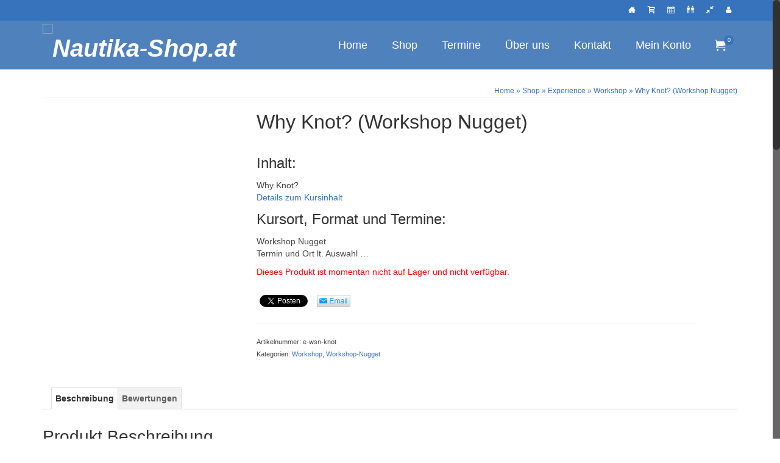

--- FILE ---
content_type: text/html; charset=UTF-8
request_url: https://www.seamanshop.at/produkt/e-wsn-knot/
body_size: 39282
content:
<!DOCTYPE html>
<html class="no-js" lang="de" itemscope="itemscope" itemtype="https://schema.org/WebPage" >
<head>
  <meta charset="UTF-8">
  <meta name="viewport" content="width=device-width, initial-scale=1.0">
  <meta http-equiv="X-UA-Compatible" content="IE=edge">
  <meta name='robots' content='index, follow, max-image-preview:large, max-snippet:-1, max-video-preview:-1' />
	<style>img:is([sizes="auto" i], [sizes^="auto," i]) { contain-intrinsic-size: 3000px 1500px }</style>
	<meta name="dlm-version" content="5.1.6">
	<!-- This site is optimized with the Yoast SEO Premium plugin v26.3 (Yoast SEO v26.3) - https://yoast.com/wordpress/plugins/seo/ -->
	<title>Why Knot? (Workshop Nugget) : Nautika-Shop.at</title>
	<link rel="canonical" href="https://www.seamanshop.at/produkt/e-wsn-knot/" />
	<meta property="og:locale" content="de_DE" />
	<meta property="og:type" content="article" />
	<meta property="og:title" content="Why Knot? (Workshop Nugget)" />
	<meta property="og:description" content="Inhalt: Why Knot? Details zum Kursinhalt Kursort, Format und Termine: Workshop Nugget Termin und Ort lt. Auswahl …" />
	<meta property="og:url" content="https://www.seamanshop.at/produkt/e-wsn-knot/" />
	<meta property="og:site_name" content="Nautika-Shop.at" />
	<meta property="article:modified_time" content="2024-11-06T06:07:36+00:00" />
	<meta property="og:image" content="https://www.seamanshop.at/wp-content/uploads/2015/11/seemannsknoten.jpg" />
	<meta property="og:image:width" content="600" />
	<meta property="og:image:height" content="449" />
	<meta property="og:image:type" content="image/jpeg" />
	<meta name="twitter:card" content="summary_large_image" />
	<meta name="twitter:label1" content="Geschätzte Lesezeit" />
	<meta name="twitter:data1" content="1 Minute" />
	<script type="application/ld+json" class="yoast-schema-graph">{"@context":"https://schema.org","@graph":[{"@type":"WebPage","@id":"https://www.seamanshop.at/produkt/e-wsn-knot/","url":"https://www.seamanshop.at/produkt/e-wsn-knot/","name":"Why Knot? (Workshop Nugget) : Nautika-Shop.at","isPartOf":{"@id":"https://www.seamanshop.at/#website"},"primaryImageOfPage":{"@id":"https://www.seamanshop.at/produkt/e-wsn-knot/#primaryimage"},"image":{"@id":"https://www.seamanshop.at/produkt/e-wsn-knot/#primaryimage"},"thumbnailUrl":"https://www.seamanshop.at/wp-content/uploads/2015/11/seemannsknoten.jpg","datePublished":"2015-11-11T14:32:22+00:00","dateModified":"2024-11-06T06:07:36+00:00","breadcrumb":{"@id":"https://www.seamanshop.at/produkt/e-wsn-knot/#breadcrumb"},"inLanguage":"de","potentialAction":[{"@type":"ReadAction","target":["https://www.seamanshop.at/produkt/e-wsn-knot/"]}]},{"@type":"ImageObject","inLanguage":"de","@id":"https://www.seamanshop.at/produkt/e-wsn-knot/#primaryimage","url":"https://www.seamanshop.at/wp-content/uploads/2015/11/seemannsknoten.jpg","contentUrl":"https://www.seamanshop.at/wp-content/uploads/2015/11/seemannsknoten.jpg","width":600,"height":449,"caption":"I"},{"@type":"BreadcrumbList","@id":"https://www.seamanshop.at/produkt/e-wsn-knot/#breadcrumb","itemListElement":[{"@type":"ListItem","position":1,"name":"Home","item":"https://www.seamanshop.at/"},{"@type":"ListItem","position":2,"name":"Shop","item":"https://www.seamanshop.at/shop/"},{"@type":"ListItem","position":3,"name":"Why Knot? (Workshop Nugget)"}]},{"@type":"WebSite","@id":"https://www.seamanshop.at/#website","url":"https://www.seamanshop.at/","name":"Nautika-Shop.at","description":"Dein Seefahrt Shop","publisher":{"@id":"https://www.seamanshop.at/#organization"},"potentialAction":[{"@type":"SearchAction","target":{"@type":"EntryPoint","urlTemplate":"https://www.seamanshop.at/?s={search_term_string}"},"query-input":{"@type":"PropertyValueSpecification","valueRequired":true,"valueName":"search_term_string"}}],"inLanguage":"de"},{"@type":"Organization","@id":"https://www.seamanshop.at/#organization","name":"seamanshop.at","url":"https://www.seamanshop.at/","logo":{"@type":"ImageObject","inLanguage":"de","@id":"https://www.seamanshop.at/#/schema/logo/image/","url":"https://www.seamanshop.at/wp-content/uploads/2019/02/Seefahrt-Logo.jpg","contentUrl":"https://www.seamanshop.at/wp-content/uploads/2019/02/Seefahrt-Logo.jpg","width":550,"height":145,"caption":"seamanshop.at"},"image":{"@id":"https://www.seamanshop.at/#/schema/logo/image/"}}]}</script>
	<!-- / Yoast SEO Premium plugin. -->


<link rel="alternate" type="text/calendar" title="Nautika-Shop.at &raquo; iCal Feed" href="https://www.seamanshop.at/events/?ical=1" />
<link rel="shortcut icon" type="image/x-icon" href="https://www.seamanshop.at/wp-content/uploads/2020/03/Nautika_blue.png" /><style type="text/css" id="kt-local-fonts-css">@font-face{font-family:'Lato';font-style:normal;font-weight:400;src:local('Lato Regular'),local('Lato-Regular'),url(https://www.seamanshop.at/wp-content/uploads/kadence-gfonts/lato/nQhiC-wSiJx0pvEuJl8d8A.eot) format('embedded-opentype'),url(https://www.seamanshop.at/wp-content/uploads/kadence-gfonts/lato/v0SdcGFAl2aezM9Vq_aFTQ.ttf) format('ttf'),url(https://www.seamanshop.at/wp-content/uploads/kadence-gfonts/lato/9k-RPmcnxYEPm8CNFsH2gg.woff) format('woff'),url(https://www.seamanshop.at/wp-content/uploads/kadence-gfonts/lato/1YwB1sO8YE1Lyjf12WNiUA.woff2) format('woff2');}</style><script type="text/javascript">
/* <![CDATA[ */
window._wpemojiSettings = {"baseUrl":"https:\/\/s.w.org\/images\/core\/emoji\/16.0.1\/72x72\/","ext":".png","svgUrl":"https:\/\/s.w.org\/images\/core\/emoji\/16.0.1\/svg\/","svgExt":".svg","source":{"concatemoji":"https:\/\/www.seamanshop.at\/wp-includes\/js\/wp-emoji-release.min.js?ver=43545ea2b639aed8b141cc9ca266f306"}};
/*! This file is auto-generated */
!function(s,n){var o,i,e;function c(e){try{var t={supportTests:e,timestamp:(new Date).valueOf()};sessionStorage.setItem(o,JSON.stringify(t))}catch(e){}}function p(e,t,n){e.clearRect(0,0,e.canvas.width,e.canvas.height),e.fillText(t,0,0);var t=new Uint32Array(e.getImageData(0,0,e.canvas.width,e.canvas.height).data),a=(e.clearRect(0,0,e.canvas.width,e.canvas.height),e.fillText(n,0,0),new Uint32Array(e.getImageData(0,0,e.canvas.width,e.canvas.height).data));return t.every(function(e,t){return e===a[t]})}function u(e,t){e.clearRect(0,0,e.canvas.width,e.canvas.height),e.fillText(t,0,0);for(var n=e.getImageData(16,16,1,1),a=0;a<n.data.length;a++)if(0!==n.data[a])return!1;return!0}function f(e,t,n,a){switch(t){case"flag":return n(e,"\ud83c\udff3\ufe0f\u200d\u26a7\ufe0f","\ud83c\udff3\ufe0f\u200b\u26a7\ufe0f")?!1:!n(e,"\ud83c\udde8\ud83c\uddf6","\ud83c\udde8\u200b\ud83c\uddf6")&&!n(e,"\ud83c\udff4\udb40\udc67\udb40\udc62\udb40\udc65\udb40\udc6e\udb40\udc67\udb40\udc7f","\ud83c\udff4\u200b\udb40\udc67\u200b\udb40\udc62\u200b\udb40\udc65\u200b\udb40\udc6e\u200b\udb40\udc67\u200b\udb40\udc7f");case"emoji":return!a(e,"\ud83e\udedf")}return!1}function g(e,t,n,a){var r="undefined"!=typeof WorkerGlobalScope&&self instanceof WorkerGlobalScope?new OffscreenCanvas(300,150):s.createElement("canvas"),o=r.getContext("2d",{willReadFrequently:!0}),i=(o.textBaseline="top",o.font="600 32px Arial",{});return e.forEach(function(e){i[e]=t(o,e,n,a)}),i}function t(e){var t=s.createElement("script");t.src=e,t.defer=!0,s.head.appendChild(t)}"undefined"!=typeof Promise&&(o="wpEmojiSettingsSupports",i=["flag","emoji"],n.supports={everything:!0,everythingExceptFlag:!0},e=new Promise(function(e){s.addEventListener("DOMContentLoaded",e,{once:!0})}),new Promise(function(t){var n=function(){try{var e=JSON.parse(sessionStorage.getItem(o));if("object"==typeof e&&"number"==typeof e.timestamp&&(new Date).valueOf()<e.timestamp+604800&&"object"==typeof e.supportTests)return e.supportTests}catch(e){}return null}();if(!n){if("undefined"!=typeof Worker&&"undefined"!=typeof OffscreenCanvas&&"undefined"!=typeof URL&&URL.createObjectURL&&"undefined"!=typeof Blob)try{var e="postMessage("+g.toString()+"("+[JSON.stringify(i),f.toString(),p.toString(),u.toString()].join(",")+"));",a=new Blob([e],{type:"text/javascript"}),r=new Worker(URL.createObjectURL(a),{name:"wpTestEmojiSupports"});return void(r.onmessage=function(e){c(n=e.data),r.terminate(),t(n)})}catch(e){}c(n=g(i,f,p,u))}t(n)}).then(function(e){for(var t in e)n.supports[t]=e[t],n.supports.everything=n.supports.everything&&n.supports[t],"flag"!==t&&(n.supports.everythingExceptFlag=n.supports.everythingExceptFlag&&n.supports[t]);n.supports.everythingExceptFlag=n.supports.everythingExceptFlag&&!n.supports.flag,n.DOMReady=!1,n.readyCallback=function(){n.DOMReady=!0}}).then(function(){return e}).then(function(){var e;n.supports.everything||(n.readyCallback(),(e=n.source||{}).concatemoji?t(e.concatemoji):e.wpemoji&&e.twemoji&&(t(e.twemoji),t(e.wpemoji)))}))}((window,document),window._wpemojiSettings);
/* ]]> */
</script>
<link rel='stylesheet' id='formidable-css' href='https://www.seamanshop.at/wp-content/plugins/formidable/css/formidableforms.css?ver=1117930' type='text/css' media='all' />
<link rel='stylesheet' id='tribe-events-pro-mini-calendar-block-styles-css' href='https://www.seamanshop.at/wp-content/plugins/events-calendar-pro/build/css/tribe-events-pro-mini-calendar-block.css?ver=7.7.10' type='text/css' media='all' />
<style id='wp-emoji-styles-inline-css' type='text/css'>

	img.wp-smiley, img.emoji {
		display: inline !important;
		border: none !important;
		box-shadow: none !important;
		height: 1em !important;
		width: 1em !important;
		margin: 0 0.07em !important;
		vertical-align: -0.1em !important;
		background: none !important;
		padding: 0 !important;
	}
</style>
<link rel='stylesheet' id='wp-block-library-css' href='https://www.seamanshop.at/wp-includes/css/dist/block-library/style.min.css?ver=43545ea2b639aed8b141cc9ca266f306' type='text/css' media='all' />
<style id='classic-theme-styles-inline-css' type='text/css'>
/*! This file is auto-generated */
.wp-block-button__link{color:#fff;background-color:#32373c;border-radius:9999px;box-shadow:none;text-decoration:none;padding:calc(.667em + 2px) calc(1.333em + 2px);font-size:1.125em}.wp-block-file__button{background:#32373c;color:#fff;text-decoration:none}
</style>
<style id='global-styles-inline-css' type='text/css'>
:root{--wp--preset--aspect-ratio--square: 1;--wp--preset--aspect-ratio--4-3: 4/3;--wp--preset--aspect-ratio--3-4: 3/4;--wp--preset--aspect-ratio--3-2: 3/2;--wp--preset--aspect-ratio--2-3: 2/3;--wp--preset--aspect-ratio--16-9: 16/9;--wp--preset--aspect-ratio--9-16: 9/16;--wp--preset--color--black: #000;--wp--preset--color--cyan-bluish-gray: #abb8c3;--wp--preset--color--white: #fff;--wp--preset--color--pale-pink: #f78da7;--wp--preset--color--vivid-red: #cf2e2e;--wp--preset--color--luminous-vivid-orange: #ff6900;--wp--preset--color--luminous-vivid-amber: #fcb900;--wp--preset--color--light-green-cyan: #7bdcb5;--wp--preset--color--vivid-green-cyan: #00d084;--wp--preset--color--pale-cyan-blue: #8ed1fc;--wp--preset--color--vivid-cyan-blue: #0693e3;--wp--preset--color--vivid-purple: #9b51e0;--wp--preset--color--virtue-primary: #3673bc;--wp--preset--color--virtue-primary-light: #7394bc;--wp--preset--color--very-light-gray: #eee;--wp--preset--color--very-dark-gray: #444;--wp--preset--gradient--vivid-cyan-blue-to-vivid-purple: linear-gradient(135deg,rgba(6,147,227,1) 0%,rgb(155,81,224) 100%);--wp--preset--gradient--light-green-cyan-to-vivid-green-cyan: linear-gradient(135deg,rgb(122,220,180) 0%,rgb(0,208,130) 100%);--wp--preset--gradient--luminous-vivid-amber-to-luminous-vivid-orange: linear-gradient(135deg,rgba(252,185,0,1) 0%,rgba(255,105,0,1) 100%);--wp--preset--gradient--luminous-vivid-orange-to-vivid-red: linear-gradient(135deg,rgba(255,105,0,1) 0%,rgb(207,46,46) 100%);--wp--preset--gradient--very-light-gray-to-cyan-bluish-gray: linear-gradient(135deg,rgb(238,238,238) 0%,rgb(169,184,195) 100%);--wp--preset--gradient--cool-to-warm-spectrum: linear-gradient(135deg,rgb(74,234,220) 0%,rgb(151,120,209) 20%,rgb(207,42,186) 40%,rgb(238,44,130) 60%,rgb(251,105,98) 80%,rgb(254,248,76) 100%);--wp--preset--gradient--blush-light-purple: linear-gradient(135deg,rgb(255,206,236) 0%,rgb(152,150,240) 100%);--wp--preset--gradient--blush-bordeaux: linear-gradient(135deg,rgb(254,205,165) 0%,rgb(254,45,45) 50%,rgb(107,0,62) 100%);--wp--preset--gradient--luminous-dusk: linear-gradient(135deg,rgb(255,203,112) 0%,rgb(199,81,192) 50%,rgb(65,88,208) 100%);--wp--preset--gradient--pale-ocean: linear-gradient(135deg,rgb(255,245,203) 0%,rgb(182,227,212) 50%,rgb(51,167,181) 100%);--wp--preset--gradient--electric-grass: linear-gradient(135deg,rgb(202,248,128) 0%,rgb(113,206,126) 100%);--wp--preset--gradient--midnight: linear-gradient(135deg,rgb(2,3,129) 0%,rgb(40,116,252) 100%);--wp--preset--font-size--small: 13px;--wp--preset--font-size--medium: 20px;--wp--preset--font-size--large: 36px;--wp--preset--font-size--x-large: 42px;--wp--preset--spacing--20: 0.44rem;--wp--preset--spacing--30: 0.67rem;--wp--preset--spacing--40: 1rem;--wp--preset--spacing--50: 1.5rem;--wp--preset--spacing--60: 2.25rem;--wp--preset--spacing--70: 3.38rem;--wp--preset--spacing--80: 5.06rem;--wp--preset--shadow--natural: 6px 6px 9px rgba(0, 0, 0, 0.2);--wp--preset--shadow--deep: 12px 12px 50px rgba(0, 0, 0, 0.4);--wp--preset--shadow--sharp: 6px 6px 0px rgba(0, 0, 0, 0.2);--wp--preset--shadow--outlined: 6px 6px 0px -3px rgba(255, 255, 255, 1), 6px 6px rgba(0, 0, 0, 1);--wp--preset--shadow--crisp: 6px 6px 0px rgba(0, 0, 0, 1);}:where(.is-layout-flex){gap: 0.5em;}:where(.is-layout-grid){gap: 0.5em;}body .is-layout-flex{display: flex;}.is-layout-flex{flex-wrap: wrap;align-items: center;}.is-layout-flex > :is(*, div){margin: 0;}body .is-layout-grid{display: grid;}.is-layout-grid > :is(*, div){margin: 0;}:where(.wp-block-columns.is-layout-flex){gap: 2em;}:where(.wp-block-columns.is-layout-grid){gap: 2em;}:where(.wp-block-post-template.is-layout-flex){gap: 1.25em;}:where(.wp-block-post-template.is-layout-grid){gap: 1.25em;}.has-black-color{color: var(--wp--preset--color--black) !important;}.has-cyan-bluish-gray-color{color: var(--wp--preset--color--cyan-bluish-gray) !important;}.has-white-color{color: var(--wp--preset--color--white) !important;}.has-pale-pink-color{color: var(--wp--preset--color--pale-pink) !important;}.has-vivid-red-color{color: var(--wp--preset--color--vivid-red) !important;}.has-luminous-vivid-orange-color{color: var(--wp--preset--color--luminous-vivid-orange) !important;}.has-luminous-vivid-amber-color{color: var(--wp--preset--color--luminous-vivid-amber) !important;}.has-light-green-cyan-color{color: var(--wp--preset--color--light-green-cyan) !important;}.has-vivid-green-cyan-color{color: var(--wp--preset--color--vivid-green-cyan) !important;}.has-pale-cyan-blue-color{color: var(--wp--preset--color--pale-cyan-blue) !important;}.has-vivid-cyan-blue-color{color: var(--wp--preset--color--vivid-cyan-blue) !important;}.has-vivid-purple-color{color: var(--wp--preset--color--vivid-purple) !important;}.has-black-background-color{background-color: var(--wp--preset--color--black) !important;}.has-cyan-bluish-gray-background-color{background-color: var(--wp--preset--color--cyan-bluish-gray) !important;}.has-white-background-color{background-color: var(--wp--preset--color--white) !important;}.has-pale-pink-background-color{background-color: var(--wp--preset--color--pale-pink) !important;}.has-vivid-red-background-color{background-color: var(--wp--preset--color--vivid-red) !important;}.has-luminous-vivid-orange-background-color{background-color: var(--wp--preset--color--luminous-vivid-orange) !important;}.has-luminous-vivid-amber-background-color{background-color: var(--wp--preset--color--luminous-vivid-amber) !important;}.has-light-green-cyan-background-color{background-color: var(--wp--preset--color--light-green-cyan) !important;}.has-vivid-green-cyan-background-color{background-color: var(--wp--preset--color--vivid-green-cyan) !important;}.has-pale-cyan-blue-background-color{background-color: var(--wp--preset--color--pale-cyan-blue) !important;}.has-vivid-cyan-blue-background-color{background-color: var(--wp--preset--color--vivid-cyan-blue) !important;}.has-vivid-purple-background-color{background-color: var(--wp--preset--color--vivid-purple) !important;}.has-black-border-color{border-color: var(--wp--preset--color--black) !important;}.has-cyan-bluish-gray-border-color{border-color: var(--wp--preset--color--cyan-bluish-gray) !important;}.has-white-border-color{border-color: var(--wp--preset--color--white) !important;}.has-pale-pink-border-color{border-color: var(--wp--preset--color--pale-pink) !important;}.has-vivid-red-border-color{border-color: var(--wp--preset--color--vivid-red) !important;}.has-luminous-vivid-orange-border-color{border-color: var(--wp--preset--color--luminous-vivid-orange) !important;}.has-luminous-vivid-amber-border-color{border-color: var(--wp--preset--color--luminous-vivid-amber) !important;}.has-light-green-cyan-border-color{border-color: var(--wp--preset--color--light-green-cyan) !important;}.has-vivid-green-cyan-border-color{border-color: var(--wp--preset--color--vivid-green-cyan) !important;}.has-pale-cyan-blue-border-color{border-color: var(--wp--preset--color--pale-cyan-blue) !important;}.has-vivid-cyan-blue-border-color{border-color: var(--wp--preset--color--vivid-cyan-blue) !important;}.has-vivid-purple-border-color{border-color: var(--wp--preset--color--vivid-purple) !important;}.has-vivid-cyan-blue-to-vivid-purple-gradient-background{background: var(--wp--preset--gradient--vivid-cyan-blue-to-vivid-purple) !important;}.has-light-green-cyan-to-vivid-green-cyan-gradient-background{background: var(--wp--preset--gradient--light-green-cyan-to-vivid-green-cyan) !important;}.has-luminous-vivid-amber-to-luminous-vivid-orange-gradient-background{background: var(--wp--preset--gradient--luminous-vivid-amber-to-luminous-vivid-orange) !important;}.has-luminous-vivid-orange-to-vivid-red-gradient-background{background: var(--wp--preset--gradient--luminous-vivid-orange-to-vivid-red) !important;}.has-very-light-gray-to-cyan-bluish-gray-gradient-background{background: var(--wp--preset--gradient--very-light-gray-to-cyan-bluish-gray) !important;}.has-cool-to-warm-spectrum-gradient-background{background: var(--wp--preset--gradient--cool-to-warm-spectrum) !important;}.has-blush-light-purple-gradient-background{background: var(--wp--preset--gradient--blush-light-purple) !important;}.has-blush-bordeaux-gradient-background{background: var(--wp--preset--gradient--blush-bordeaux) !important;}.has-luminous-dusk-gradient-background{background: var(--wp--preset--gradient--luminous-dusk) !important;}.has-pale-ocean-gradient-background{background: var(--wp--preset--gradient--pale-ocean) !important;}.has-electric-grass-gradient-background{background: var(--wp--preset--gradient--electric-grass) !important;}.has-midnight-gradient-background{background: var(--wp--preset--gradient--midnight) !important;}.has-small-font-size{font-size: var(--wp--preset--font-size--small) !important;}.has-medium-font-size{font-size: var(--wp--preset--font-size--medium) !important;}.has-large-font-size{font-size: var(--wp--preset--font-size--large) !important;}.has-x-large-font-size{font-size: var(--wp--preset--font-size--x-large) !important;}
:where(.wp-block-post-template.is-layout-flex){gap: 1.25em;}:where(.wp-block-post-template.is-layout-grid){gap: 1.25em;}
:where(.wp-block-columns.is-layout-flex){gap: 2em;}:where(.wp-block-columns.is-layout-grid){gap: 2em;}
:root :where(.wp-block-pullquote){font-size: 1.5em;line-height: 1.6;}
</style>
<link rel='stylesheet' id='page-list-style-css' href='https://www.seamanshop.at/wp-content/plugins/page-list/css/page-list.css?ver=5.9' type='text/css' media='all' />
<link rel='stylesheet' id='follow-up-emails-css' href='https://www.seamanshop.at/wp-content/plugins/woocommerce-follow-up-emails/templates/followups.css?ver=4.9.50' type='text/css' media='all' />
<style id='woocommerce-inline-inline-css' type='text/css'>
.woocommerce form .form-row .required { visibility: visible; }
</style>
<link rel='stylesheet' id='learndash_quiz_front_css-css' href='//www.seamanshop.at/wp-content/plugins/sfwd-lms/themes/legacy/templates/learndash_quiz_front.min.css?ver=4.25.6' type='text/css' media='all' />
<link rel='stylesheet' id='dashicons-css' href='https://www.seamanshop.at/wp-includes/css/dashicons.min.css?ver=43545ea2b639aed8b141cc9ca266f306' type='text/css' media='all' />
<link rel='stylesheet' id='learndash-css' href='//www.seamanshop.at/wp-content/plugins/sfwd-lms/src/assets/dist/css/styles.css?ver=4.25.6' type='text/css' media='all' />
<link rel='stylesheet' id='jquery-dropdown-css-css' href='//www.seamanshop.at/wp-content/plugins/sfwd-lms/assets/css/jquery.dropdown.min.css?ver=4.25.6' type='text/css' media='all' />
<link rel='stylesheet' id='learndash_lesson_video-css' href='//www.seamanshop.at/wp-content/plugins/sfwd-lms/themes/legacy/templates/learndash_lesson_video.min.css?ver=4.25.6' type='text/css' media='all' />
<link rel='stylesheet' id='learndash-admin-bar-css' href='https://www.seamanshop.at/wp-content/plugins/sfwd-lms/src/assets/dist/css/admin-bar/styles.css?ver=4.25.6' type='text/css' media='all' />
<link rel='stylesheet' id='learndash-course-grid-skin-grid-css' href='https://www.seamanshop.at/wp-content/plugins/sfwd-lms/includes/course-grid/templates/skins/grid/style.css?ver=4.25.6' type='text/css' media='all' />
<link rel='stylesheet' id='learndash-course-grid-pagination-css' href='https://www.seamanshop.at/wp-content/plugins/sfwd-lms/includes/course-grid/templates/pagination/style.css?ver=4.25.6' type='text/css' media='all' />
<link rel='stylesheet' id='learndash-course-grid-filter-css' href='https://www.seamanshop.at/wp-content/plugins/sfwd-lms/includes/course-grid/templates/filter/style.css?ver=4.25.6' type='text/css' media='all' />
<link rel='stylesheet' id='learndash-course-grid-card-grid-1-css' href='https://www.seamanshop.at/wp-content/plugins/sfwd-lms/includes/course-grid/templates/cards/grid-1/style.css?ver=4.25.6' type='text/css' media='all' />
<link rel='stylesheet' id='wc-composite-css-css' href='https://www.seamanshop.at/wp-content/plugins/woocommerce-composite-products/assets/css/frontend/woocommerce.css?ver=11.0.2' type='text/css' media='all' />
<link rel='stylesheet' id='jquery-ui-style-css' href='https://www.seamanshop.at/wp-content/plugins/woocommerce-bookings/dist/jquery-ui-styles.css?ver=1.11.4-wc-bookings.2.2.9' type='text/css' media='all' />
<link rel='stylesheet' id='wc-bookings-styles-css' href='https://www.seamanshop.at/wp-content/plugins/woocommerce-bookings/dist/frontend.css?ver=2.2.9' type='text/css' media='all' />
<link rel='stylesheet' id='brands-styles-css' href='https://www.seamanshop.at/wp-content/plugins/woocommerce/assets/css/brands.css?ver=10.3.5' type='text/css' media='all' />
<link rel='stylesheet' id='learndash-front-css' href='//www.seamanshop.at/wp-content/plugins/sfwd-lms/themes/ld30/assets/css/learndash.min.css?ver=4.25.6' type='text/css' media='all' />
<style id='learndash-front-inline-css' type='text/css'>
		.learndash-wrapper .ld-item-list .ld-item-list-item.ld-is-next,
		.learndash-wrapper .wpProQuiz_content .wpProQuiz_questionListItem label:focus-within {
			border-color: #00a2e8;
		}

		/*
		.learndash-wrapper a:not(.ld-button):not(#quiz_continue_link):not(.ld-focus-menu-link):not(.btn-blue):not(#quiz_continue_link):not(.ld-js-register-account):not(#ld-focus-mode-course-heading):not(#btn-join):not(.ld-item-name):not(.ld-table-list-item-preview):not(.ld-lesson-item-preview-heading),
		 */

		.learndash-wrapper .ld-breadcrumbs a,
		.learndash-wrapper .ld-lesson-item.ld-is-current-lesson .ld-lesson-item-preview-heading,
		.learndash-wrapper .ld-lesson-item.ld-is-current-lesson .ld-lesson-title,
		.learndash-wrapper .ld-primary-color-hover:hover,
		.learndash-wrapper .ld-primary-color,
		.learndash-wrapper .ld-primary-color-hover:hover,
		.learndash-wrapper .ld-primary-color,
		.learndash-wrapper .ld-tabs .ld-tabs-navigation .ld-tab.ld-active,
		.learndash-wrapper .ld-button.ld-button-transparent,
		.learndash-wrapper .ld-button.ld-button-reverse,
		.learndash-wrapper .ld-icon-certificate,
		.learndash-wrapper .ld-login-modal .ld-login-modal-login .ld-modal-heading,
		#wpProQuiz_user_content a,
		.learndash-wrapper .ld-item-list .ld-item-list-item a.ld-item-name:hover,
		.learndash-wrapper .ld-focus-comments__heading-actions .ld-expand-button,
		.learndash-wrapper .ld-focus-comments__heading a,
		.learndash-wrapper .ld-focus-comments .comment-respond a,
		.learndash-wrapper .ld-focus-comment .ld-comment-reply a.comment-reply-link:hover,
		.learndash-wrapper .ld-expand-button.ld-button-alternate {
			color: #00a2e8 !important;
		}

		.learndash-wrapper .ld-focus-comment.bypostauthor>.ld-comment-wrapper,
		.learndash-wrapper .ld-focus-comment.role-group_leader>.ld-comment-wrapper,
		.learndash-wrapper .ld-focus-comment.role-administrator>.ld-comment-wrapper {
			background-color:rgba(0, 162, 232, 0.03) !important;
		}


		.learndash-wrapper .ld-primary-background,
		.learndash-wrapper .ld-tabs .ld-tabs-navigation .ld-tab.ld-active:after {
			background: #00a2e8 !important;
		}



		.learndash-wrapper .ld-course-navigation .ld-lesson-item.ld-is-current-lesson .ld-status-incomplete,
		.learndash-wrapper .ld-focus-comment.bypostauthor:not(.ptype-sfwd-assignment) >.ld-comment-wrapper>.ld-comment-avatar img,
		.learndash-wrapper .ld-focus-comment.role-group_leader>.ld-comment-wrapper>.ld-comment-avatar img,
		.learndash-wrapper .ld-focus-comment.role-administrator>.ld-comment-wrapper>.ld-comment-avatar img {
			border-color: #00a2e8 !important;
		}



		.learndash-wrapper .ld-loading::before {
			border-top:3px solid #00a2e8 !important;
		}

		.learndash-wrapper .ld-button:hover:not([disabled]):not(.ld-button-transparent):not(.ld--ignore-inline-css),
		#learndash-tooltips .ld-tooltip:after,
		#learndash-tooltips .ld-tooltip,
		.ld-tooltip:not(.ld-tooltip--modern) [role="tooltip"],
		.learndash-wrapper .ld-primary-background,
		.learndash-wrapper .btn-join:not(.ld--ignore-inline-css),
		.learndash-wrapper #btn-join:not(.ld--ignore-inline-css),
		.learndash-wrapper .ld-button:not([disabled]):not(.ld-button-reverse):not(.ld-button-transparent):not(.ld--ignore-inline-css),
		.learndash-wrapper .ld-expand-button:not([disabled]),
		.learndash-wrapper .wpProQuiz_content .wpProQuiz_button:not([disabled]):not(.wpProQuiz_button_reShowQuestion):not(.wpProQuiz_button_restartQuiz),
		.learndash-wrapper .wpProQuiz_content .wpProQuiz_button2:not([disabled]),
		.learndash-wrapper .ld-focus .ld-focus-sidebar .ld-course-navigation-heading,
		.learndash-wrapper .ld-focus-comments .form-submit #submit,
		.learndash-wrapper .ld-login-modal input[type='submit']:not([disabled]),
		.learndash-wrapper .ld-login-modal .ld-login-modal-register:not([disabled]),
		.learndash-wrapper .wpProQuiz_content .wpProQuiz_certificate a.btn-blue:not([disabled]),
		.learndash-wrapper .ld-focus .ld-focus-header .ld-user-menu .ld-user-menu-items a:not([disabled]),
		#wpProQuiz_user_content table.wp-list-table thead th,
		#wpProQuiz_overlay_close:not([disabled]),
		.learndash-wrapper .ld-expand-button.ld-button-alternate:not([disabled]) .ld-icon {
			background-color: #00a2e8 !important;
			color: #000000;
		}

		.learndash-wrapper .ld-focus .ld-focus-sidebar .ld-focus-sidebar-trigger:not([disabled]):not(:hover):not(:focus) .ld-icon {
			background-color: #00a2e8;
		}

		.learndash-wrapper .ld-focus .ld-focus-sidebar .ld-focus-sidebar-trigger:hover .ld-icon,
		.learndash-wrapper .ld-focus .ld-focus-sidebar .ld-focus-sidebar-trigger:focus .ld-icon {
			border-color: #00a2e8;
			color: #00a2e8;
		}

		.learndash-wrapper .ld-button:focus:not(.ld-button-transparent):not(.ld--ignore-inline-css),
		.learndash-wrapper .btn-join:focus:not(.ld--ignore-inline-css),
		.learndash-wrapper #btn-join:focus:not(.ld--ignore-inline-css),
		.learndash-wrapper .ld-expand-button:focus,
		.learndash-wrapper .wpProQuiz_content .wpProQuiz_button:not(.wpProQuiz_button_reShowQuestion):focus:not(.wpProQuiz_button_restartQuiz),
		.learndash-wrapper .wpProQuiz_content .wpProQuiz_button2:focus,
		.learndash-wrapper .ld-focus-comments .form-submit #submit,
		.learndash-wrapper .ld-login-modal input[type='submit']:focus,
		.learndash-wrapper .ld-login-modal .ld-login-modal-register:focus,
		.learndash-wrapper .wpProQuiz_content .wpProQuiz_certificate a.btn-blue:focus {
			opacity: 0.75; /* Replicates the hover/focus states pre-4.21.3. */
			outline-color: #00a2e8;
		}

		.learndash-wrapper .ld-button:hover:not(.ld-button-transparent):not(.ld--ignore-inline-css),
		.learndash-wrapper .btn-join:hover:not(.ld--ignore-inline-css),
		.learndash-wrapper #btn-join:hover:not(.ld--ignore-inline-css),
		.learndash-wrapper .ld-expand-button:hover,
		.learndash-wrapper .wpProQuiz_content .wpProQuiz_button:not(.wpProQuiz_button_reShowQuestion):hover:not(.wpProQuiz_button_restartQuiz),
		.learndash-wrapper .wpProQuiz_content .wpProQuiz_button2:hover,
		.learndash-wrapper .ld-focus-comments .form-submit #submit,
		.learndash-wrapper .ld-login-modal input[type='submit']:hover,
		.learndash-wrapper .ld-login-modal .ld-login-modal-register:hover,
		.learndash-wrapper .wpProQuiz_content .wpProQuiz_certificate a.btn-blue:hover {
			background-color: #00a2e8; /* Replicates the hover/focus states pre-4.21.3. */
			opacity: 0.85; /* Replicates the hover/focus states pre-4.21.3. */
		}

		.learndash-wrapper .ld-item-list .ld-item-search .ld-closer:focus {
			border-color: #00a2e8;
		}

		.learndash-wrapper .ld-focus .ld-focus-header .ld-user-menu .ld-user-menu-items:before {
			border-bottom-color: #00a2e8 !important;
		}

		.learndash-wrapper .ld-button.ld-button-transparent:hover {
			background: transparent !important;
		}

		.learndash-wrapper .ld-button.ld-button-transparent:focus {
			outline-color: #00a2e8;
		}

		.learndash-wrapper .ld-focus .ld-focus-header .sfwd-mark-complete .learndash_mark_complete_button:not(.ld--ignore-inline-css),
		.learndash-wrapper .ld-focus .ld-focus-header #sfwd-mark-complete #learndash_mark_complete_button,
		.learndash-wrapper .ld-button.ld-button-transparent,
		.learndash-wrapper .ld-button.ld-button-alternate,
		.learndash-wrapper .ld-expand-button.ld-button-alternate {
			background-color:transparent !important;
		}

		.learndash-wrapper .ld-focus-header .ld-user-menu .ld-user-menu-items a,
		.learndash-wrapper .ld-button.ld-button-reverse:hover,
		.learndash-wrapper .ld-alert-success .ld-alert-icon.ld-icon-certificate,
		.learndash-wrapper .ld-alert-warning .ld-button,
		.learndash-wrapper .ld-primary-background.ld-status {
			color:white !important;
		}

		.learndash-wrapper .ld-status.ld-status-unlocked {
			background-color: rgba(0,162,232,0.2) !important;
			color: #00a2e8 !important;
		}

		.learndash-wrapper .wpProQuiz_content .wpProQuiz_addToplist {
			background-color: rgba(0,162,232,0.1) !important;
			border: 1px solid #00a2e8 !important;
		}

		.learndash-wrapper .wpProQuiz_content .wpProQuiz_toplistTable th {
			background: #00a2e8 !important;
		}

		.learndash-wrapper .wpProQuiz_content .wpProQuiz_toplistTrOdd {
			background-color: rgba(0,162,232,0.1) !important;
		}


		.learndash-wrapper .wpProQuiz_content .wpProQuiz_time_limit .wpProQuiz_progress {
			background-color: #00a2e8 !important;
		}
		
		.learndash-wrapper #quiz_continue_link,
		.learndash-wrapper .ld-secondary-background,
		.learndash-wrapper .learndash_mark_complete_button:not(.ld--ignore-inline-css),
		.learndash-wrapper #learndash_mark_complete_button,
		.learndash-wrapper .ld-status-complete,
		.learndash-wrapper .ld-alert-success .ld-button,
		.learndash-wrapper .ld-alert-success .ld-alert-icon {
			background-color: #019e7c !important;
		}

		.learndash-wrapper #quiz_continue_link:focus,
		.learndash-wrapper .learndash_mark_complete_button:focus:not(.ld--ignore-inline-css),
		.learndash-wrapper #learndash_mark_complete_button:focus,
		.learndash-wrapper .ld-alert-success .ld-button:focus {
			outline-color: #019e7c;
		}

		.learndash-wrapper .wpProQuiz_content a#quiz_continue_link {
			background-color: #019e7c !important;
		}

		.learndash-wrapper .wpProQuiz_content a#quiz_continue_link:focus {
			outline-color: #019e7c;
		}

		.learndash-wrapper .course_progress .sending_progress_bar {
			background: #019e7c !important;
		}

		.learndash-wrapper .wpProQuiz_content .wpProQuiz_button_reShowQuestion:hover, .learndash-wrapper .wpProQuiz_content .wpProQuiz_button_restartQuiz:hover {
			background-color: #019e7c !important;
			opacity: 0.75;
		}

		.learndash-wrapper .wpProQuiz_content .wpProQuiz_button_reShowQuestion:focus,
		.learndash-wrapper .wpProQuiz_content .wpProQuiz_button_restartQuiz:focus {
			outline-color: #019e7c;
		}

		.learndash-wrapper .ld-secondary-color-hover:hover,
		.learndash-wrapper .ld-secondary-color,
		.learndash-wrapper .ld-focus .ld-focus-header .sfwd-mark-complete .learndash_mark_complete_button:not(.ld--ignore-inline-css),
		.learndash-wrapper .ld-focus .ld-focus-header #sfwd-mark-complete #learndash_mark_complete_button,
		.learndash-wrapper .ld-focus .ld-focus-header .sfwd-mark-complete:after {
			color: #019e7c !important;
		}

		.learndash-wrapper .ld-secondary-in-progress-icon {
			border-left-color: #019e7c !important;
			border-top-color: #019e7c !important;
		}

		.learndash-wrapper .ld-alert-success {
			border-color: #019e7c;
			background-color: transparent !important;
			color: #019e7c;
		}

		
</style>
<link rel='stylesheet' id='wc-cp-checkout-blocks-css' href='https://www.seamanshop.at/wp-content/plugins/woocommerce-composite-products/assets/css/frontend/checkout-blocks.css?ver=11.0.2' type='text/css' media='all' />
<link rel='stylesheet' id='wc-pb-checkout-blocks-css' href='https://www.seamanshop.at/wp-content/plugins/woocommerce-product-bundles/assets/css/frontend/checkout-blocks.css?ver=8.5.3' type='text/css' media='all' />
<style id='wc-pb-checkout-blocks-inline-css' type='text/css'>
table.wc-block-cart-items .wc-block-cart-items__row.is-bundle__meta_hidden .wc-block-components-product-details__beinhaltet, .wc-block-components-order-summary-item.is-bundle__meta_hidden .wc-block-components-product-details__beinhaltet { display:none; } table.wc-block-cart-items .wc-block-cart-items__row.is-bundle .wc-block-components-product-details__beinhaltet .wc-block-components-product-details__name, .wc-block-components-order-summary-item.is-bundle .wc-block-components-product-details__beinhaltet .wc-block-components-product-details__name { display:block; margin-bottom: 0.5em } table.wc-block-cart-items .wc-block-cart-items__row.is-bundle .wc-block-components-product-details__beinhaltet:not(:first-of-type) .wc-block-components-product-details__name, .wc-block-components-order-summary-item.is-bundle .wc-block-components-product-details__beinhaltet:not(:first-of-type) .wc-block-components-product-details__name { display:none } table.wc-block-cart-items .wc-block-cart-items__row.is-bundle .wc-block-components-product-details__beinhaltet + li:not( .wc-block-components-product-details__beinhaltet ), .wc-block-components-order-summary-item.is-bundle .wc-block-components-product-details__beinhaltet + li:not( .wc-block-components-product-details__beinhaltet ) { margin-top:0.5em }
</style>
<link rel='stylesheet' id='select2-css' href='https://www.seamanshop.at/wp-content/plugins/woocommerce/assets/css/select2.css?ver=10.3.5' type='text/css' media='all' />
<link rel='stylesheet' id='thwepo-timepicker-style-css' href='https://www.seamanshop.at/wp-content/plugins/woocommerce-extra-product-options-pro/public/assets/js/timepicker/jquery.timepicker.css?ver=43545ea2b639aed8b141cc9ca266f306' type='text/css' media='all' />
<link rel='stylesheet' id='thwepo-daterange-style-css' href='https://www.seamanshop.at/wp-content/plugins/woocommerce-extra-product-options-pro/public/assets/js/date-range-picker/daterangepicker.css?ver=43545ea2b639aed8b141cc9ca266f306' type='text/css' media='all' />
<link rel='stylesheet' id='thwepo-public-style-css' href='https://www.seamanshop.at/wp-content/plugins/woocommerce-extra-product-options-pro/public/assets/css/thwepo-public.min.css?ver=43545ea2b639aed8b141cc9ca266f306' type='text/css' media='all' />
<link rel='stylesheet' id='wp-color-picker-css' href='https://www.seamanshop.at/wp-admin/css/color-picker.min.css?ver=43545ea2b639aed8b141cc9ca266f306' type='text/css' media='all' />
<style id='kadence-blocks-global-variables-inline-css' type='text/css'>
:root {--global-kb-font-size-sm:clamp(0.8rem, 0.73rem + 0.217vw, 0.9rem);--global-kb-font-size-md:clamp(1.1rem, 0.995rem + 0.326vw, 1.25rem);--global-kb-font-size-lg:clamp(1.75rem, 1.576rem + 0.543vw, 2rem);--global-kb-font-size-xl:clamp(2.25rem, 1.728rem + 1.63vw, 3rem);--global-kb-font-size-xxl:clamp(2.5rem, 1.456rem + 3.26vw, 4rem);--global-kb-font-size-xxxl:clamp(2.75rem, 0.489rem + 7.065vw, 6rem);}:root {--global-palette1: #3182CE;--global-palette2: #2B6CB0;--global-palette3: #1A202C;--global-palette4: #2D3748;--global-palette5: #4A5568;--global-palette6: #718096;--global-palette7: #EDF2F7;--global-palette8: #F7FAFC;--global-palette9: #ffffff;}
</style>
<link rel='stylesheet' id='kadence_slider_css-css' href='https://www.seamanshop.at/wp-content/plugins/kadence-slider/css/ksp.css?ver=2.3.6' type='text/css' media='all' />
<link rel='stylesheet' id='wc-bundle-style-css' href='https://www.seamanshop.at/wp-content/plugins/woocommerce-product-bundles/assets/css/frontend/woocommerce.css?ver=8.5.3' type='text/css' media='all' />
<link rel='stylesheet' id='virtue_main-css' href='https://www.seamanshop.at/wp-content/themes/virtue_premium/assets/css/virtue.css?ver=4.10.19' type='text/css' media='all' />
<link rel='stylesheet' id='virtue_print-css' href='https://www.seamanshop.at/wp-content/themes/virtue_premium/assets/css/virtue_print.css?ver=4.10.19' type='text/css' media='print' />
<link rel='stylesheet' id='virtue_woo-css' href='https://www.seamanshop.at/wp-content/themes/virtue_premium/assets/css/virtue-woocommerce.css?ver=4.10.19' type='text/css' media='all' />
<link rel='stylesheet' id='virtue_icons-css' href='https://www.seamanshop.at/wp-content/themes/virtue_premium/assets/css/virtue_icons.css?ver=4.10.19' type='text/css' media='all' />
<link rel='stylesheet' id='virtue_skin-css' href='https://www.seamanshop.at/wp-content/themes/virtue_premium/assets/css/skins/sky.css?ver=4.10.19' type='text/css' media='all' />
<link rel='stylesheet' id='virtue_child-css' href='https://www.seamanshop.at/wp-content/themes/virtue_premium_child/style.css?ver=1.0.0' type='text/css' media='all' />
<script type="text/template" id="tmpl-variation-template">
	<div class="woocommerce-variation-description">{{{ data.variation.variation_description }}}</div>
	<div class="woocommerce-variation-price">{{{ data.variation.price_html }}}</div>
	<div class="woocommerce-variation-availability">{{{ data.variation.availability_html }}}</div>
</script>
<script type="text/template" id="tmpl-unavailable-variation-template">
	<p role="alert">Dieses Produkt ist leider nicht verfügbar. Bitte wähle eine andere Kombination.</p>
</script>
<script type="text/javascript" src="https://www.seamanshop.at/wp-includes/js/jquery/jquery.min.js?ver=3.7.1" id="jquery-core-js"></script>
<script type="text/javascript" src="https://www.seamanshop.at/wp-includes/js/jquery/jquery-migrate.min.js?ver=3.4.1" id="jquery-migrate-js"></script>
<script type="text/javascript" id="fue-account-subscriptions-js-extra">
/* <![CDATA[ */
var FUE = {"ajaxurl":"https:\/\/www.seamanshop.at\/wp-admin\/admin-ajax.php","ajax_loader":"https:\/\/www.seamanshop.at\/wp-content\/plugins\/woocommerce-follow-up-emails\/templates\/images\/ajax-loader.gif"};
/* ]]> */
</script>
<script type="text/javascript" src="https://www.seamanshop.at/wp-content/plugins/woocommerce-follow-up-emails/templates/js/fue-account-subscriptions.js?ver=4.9.50" id="fue-account-subscriptions-js"></script>
<script type="text/javascript" src="https://www.seamanshop.at/wp-content/plugins/woocommerce/assets/js/jquery-blockui/jquery.blockUI.min.js?ver=2.7.0-wc.10.3.5" id="wc-jquery-blockui-js" defer="defer" data-wp-strategy="defer"></script>
<script type="text/javascript" id="wc-add-to-cart-js-extra">
/* <![CDATA[ */
var wc_add_to_cart_params = {"ajax_url":"\/wp-admin\/admin-ajax.php","wc_ajax_url":"\/?wc-ajax=%%endpoint%%","i18n_view_cart":"Warenkorb anzeigen","cart_url":"https:\/\/www.seamanshop.at\/cart\/","is_cart":"","cart_redirect_after_add":"no"};
/* ]]> */
</script>
<script type="text/javascript" src="https://www.seamanshop.at/wp-content/plugins/woocommerce/assets/js/frontend/add-to-cart.min.js?ver=10.3.5" id="wc-add-to-cart-js" defer="defer" data-wp-strategy="defer"></script>
<script type="text/javascript" id="wc-single-product-js-extra">
/* <![CDATA[ */
var wc_single_product_params = {"i18n_required_rating_text":"Bitte w\u00e4hle eine Bewertung","i18n_rating_options":["1 von 5\u00a0Sternen","2 von 5\u00a0Sternen","3 von 5\u00a0Sternen","4 von 5\u00a0Sternen","5 von 5\u00a0Sternen"],"i18n_product_gallery_trigger_text":"Bildergalerie im Vollbildmodus anzeigen","review_rating_required":"yes","flexslider":{"rtl":false,"animation":"slide","smoothHeight":true,"directionNav":false,"controlNav":"thumbnails","slideshow":false,"animationSpeed":500,"animationLoop":false,"allowOneSlide":false},"zoom_enabled":"","zoom_options":[],"photoswipe_enabled":"","photoswipe_options":{"shareEl":false,"closeOnScroll":false,"history":false,"hideAnimationDuration":0,"showAnimationDuration":0},"flexslider_enabled":""};
/* ]]> */
</script>
<script type="text/javascript" src="https://www.seamanshop.at/wp-content/plugins/woocommerce/assets/js/frontend/single-product.min.js?ver=10.3.5" id="wc-single-product-js" defer="defer" data-wp-strategy="defer"></script>
<script type="text/javascript" src="https://www.seamanshop.at/wp-content/plugins/woocommerce/assets/js/js-cookie/js.cookie.min.js?ver=2.1.4-wc.10.3.5" id="wc-js-cookie-js" defer="defer" data-wp-strategy="defer"></script>
<script type="text/javascript" id="woocommerce-js-extra">
/* <![CDATA[ */
var woocommerce_params = {"ajax_url":"\/wp-admin\/admin-ajax.php","wc_ajax_url":"\/?wc-ajax=%%endpoint%%","i18n_password_show":"Passwort anzeigen","i18n_password_hide":"Passwort ausblenden"};
/* ]]> */
</script>
<script type="text/javascript" src="https://www.seamanshop.at/wp-content/plugins/woocommerce/assets/js/frontend/woocommerce.min.js?ver=10.3.5" id="woocommerce-js" defer="defer" data-wp-strategy="defer"></script>
<script type="text/javascript" src="https://www.seamanshop.at/wp-content/plugins/woocommerce-min-max-quantities/assets/js/frontend/validate.min.js?ver=5.2.7" id="wc-mmq-frontend-js" defer="defer" data-wp-strategy="defer"></script>
<script type="text/javascript" src="https://www.seamanshop.at/wp-includes/js/dist/hooks.min.js?ver=4d63a3d491d11ffd8ac6" id="wp-hooks-js"></script>
<script type="text/javascript" id="wpm-js-extra">
/* <![CDATA[ */
var wpm = {"ajax_url":"https:\/\/www.seamanshop.at\/wp-admin\/admin-ajax.php","root":"https:\/\/www.seamanshop.at\/wp-json\/","nonce_wp_rest":"f78b7a978e","nonce_ajax":"e962256c62"};
/* ]]> */
</script>
<script type="text/javascript" src="https://www.seamanshop.at/wp-content/plugins/woocommerce-google-adwords-conversion-tracking-tag/js/public/wpm-public.p1.min.js?ver=1.49.3" id="wpm-js"></script>
<script src='https://www.seamanshop.at/wp-content/plugins/the-events-calendar/common/build/js/underscore-before.js'></script>
<script type="text/javascript" src="https://www.seamanshop.at/wp-includes/js/underscore.min.js?ver=1.13.7" id="underscore-js"></script>
<script src='https://www.seamanshop.at/wp-content/plugins/the-events-calendar/common/build/js/underscore-after.js'></script>
<script type="text/javascript" id="wp-util-js-extra">
/* <![CDATA[ */
var _wpUtilSettings = {"ajax":{"url":"\/wp-admin\/admin-ajax.php"}};
/* ]]> */
</script>
<script type="text/javascript" src="https://www.seamanshop.at/wp-includes/js/wp-util.min.js?ver=43545ea2b639aed8b141cc9ca266f306" id="wp-util-js"></script>
<script type="text/javascript" id="wc-add-to-cart-variation-js-extra">
/* <![CDATA[ */
var wc_add_to_cart_variation_params = {"wc_ajax_url":"\/?wc-ajax=%%endpoint%%","i18n_no_matching_variations_text":"Es entsprechen leider keine Produkte deiner Auswahl. Bitte w\u00e4hle eine andere Kombination.","i18n_make_a_selection_text":"Bitte w\u00e4hle die Produktoptionen, bevor du den Artikel in den Warenkorb legst.","i18n_unavailable_text":"Dieses Produkt ist leider nicht verf\u00fcgbar. Bitte w\u00e4hle eine andere Kombination.","i18n_reset_alert_text":"Deine Auswahl wurde zur\u00fcckgesetzt. Bitte w\u00e4hle Produktoptionen aus, bevor du den Artikel in den Warenkorb legst."};
/* ]]> */
</script>
<script type="text/javascript" src="https://www.seamanshop.at/wp-content/plugins/woocommerce/assets/js/frontend/add-to-cart-variation.min.js?ver=10.3.5" id="wc-add-to-cart-variation-js" defer="defer" data-wp-strategy="defer"></script>
<!--[if lt IE 9]>
<script type="text/javascript" src="https://www.seamanshop.at/wp-content/themes/virtue_premium/assets/js/vendor/respond.min.js?ver=43545ea2b639aed8b141cc9ca266f306" id="virtue-respond-js"></script>
<![endif]-->
<script type="text/javascript" src="https://www.seamanshop.at/wp-includes/js/jquery/ui/core.min.js?ver=1.13.3" id="jquery-ui-core-js"></script>
<script type="text/javascript" src="https://www.seamanshop.at/wp-content/plugins/woocommerce-extra-product-options-pro/public/assets/js/timepicker/jquery.timepicker.min.js?ver=1.0.1" id="thwepo-timepicker-script-js"></script>
<script type="text/javascript" src="https://www.seamanshop.at/wp-content/plugins/woocommerce-extra-product-options-pro/public/assets/js/inputmask-js/jquery.inputmask.min.js?ver=5.0.6" id="thwepo-input-mask-js"></script>
<script type="text/javascript" src="https://www.seamanshop.at/wp-includes/js/jquery/ui/datepicker.min.js?ver=1.13.3" id="jquery-ui-datepicker-js"></script>
<script type="text/javascript" id="jquery-ui-datepicker-js-after">
/* <![CDATA[ */
jQuery(function(jQuery){jQuery.datepicker.setDefaults({"closeText":"Schlie\u00dfen","currentText":"Heute","monthNames":["Januar","Februar","M\u00e4rz","April","Mai","Juni","Juli","August","September","Oktober","November","Dezember"],"monthNamesShort":["Jan.","Feb.","M\u00e4rz","Apr.","Mai","Juni","Juli","Aug.","Sep.","Okt.","Nov.","Dez."],"nextText":"Weiter","prevText":"Zur\u00fcck","dayNames":["Sonntag","Montag","Dienstag","Mittwoch","Donnerstag","Freitag","Samstag"],"dayNamesShort":["So.","Mo.","Di.","Mi.","Do.","Fr.","Sa."],"dayNamesMin":["S","M","D","M","D","F","S"],"dateFormat":"d. MM yy","firstDay":1,"isRTL":false});});
/* ]]> */
</script>
<script type="text/javascript" src="https://www.seamanshop.at/wp-content/plugins/woocommerce-extra-product-options-pro/public/assets/js/jquery-ui-i18n.min.js?ver=1" id="jquery-ui-i18n-js"></script>
<script type="text/javascript" src="https://www.seamanshop.at/wp-content/themes/virtue_premium/assets/js/min/nicescroll-min.js?ver=4.10.19" id="virtue_smoothscroll-js"></script>
<link rel="https://api.w.org/" href="https://www.seamanshop.at/wp-json/" /><link rel="alternate" title="JSON" type="application/json" href="https://www.seamanshop.at/wp-json/wp/v2/product/1016" /><link rel="EditURI" type="application/rsd+xml" title="RSD" href="https://www.seamanshop.at/xmlrpc.php?rsd" />

<link rel='shortlink' href='https://www.seamanshop.at/?p=1016' />
<link rel="alternate" title="oEmbed (JSON)" type="application/json+oembed" href="https://www.seamanshop.at/wp-json/oembed/1.0/embed?url=https%3A%2F%2Fwww.seamanshop.at%2Fprodukt%2Fe-wsn-knot%2F" />
<link rel="alternate" title="oEmbed (XML)" type="text/xml+oembed" href="https://www.seamanshop.at/wp-json/oembed/1.0/embed?url=https%3A%2F%2Fwww.seamanshop.at%2Fprodukt%2Fe-wsn-knot%2F&#038;format=xml" />
<meta name="tec-api-version" content="v1"><meta name="tec-api-origin" content="https://www.seamanshop.at"><link rel="alternate" href="https://www.seamanshop.at/wp-json/tribe/events/v1/" /><script>document.documentElement.className += " js";</script>
<style type="text/css" id="kt-custom-css">#logo {padding-top:25px;}#logo {padding-bottom:10px;}#logo {margin-left:0px;}#logo {margin-right:0px;}#nav-main, .nav-main {margin-top:10px;}#nav-main, .nav-main  {margin-bottom:10px;}.headerfont, .tp-caption, .yith-wcan-list li, .yith-wcan .yith-wcan-reset-navigation, ul.yith-wcan-label li a, .price {font-family:Verdana, Geneva, sans-serif;} 
  .topbarmenu ul li {font-family:Verdana, Geneva, sans-serif;}
  #kadbreadcrumbs {font-family:Verdana, Geneva, sans-serif;}a:hover, .has-virtue-primary-light-color {color: #7394bc;} .kad-btn-primary:hover, .button.pay:hover, .login .form-row .button:hover, #payment #place_order:hover, .yith-wcan .yith-wcan-reset-navigation:hover, .widget_shopping_cart_content .checkout:hover,.single_add_to_cart_button:hover,
.woocommerce-message .button:hover, #commentform .form-submit #submit:hover, .wpcf7 input.wpcf7-submit:hover, .track_order .button:hover, .widget_layered_nav_filters ul li a:hover, .cart_totals .checkout-button:hover,.shipping-calculator-form .button:hover,
.widget_layered_nav ul li.chosen a:hover, .shop_table .actions input[type=submit].checkout-button:hover, #kad-head-cart-popup a.button.checkout:hover, input[type="submit"].button:hover, .product_item.hidetheaction:hover .kad_add_to_cart, .post-password-form input[type="submit"]:hover, .has-virtue-primary-light-background-color {background: #7394bc;}.color_gray, #kadbreadcrumbs a, .subhead, .subhead a, .posttags, .posttags a, .product_meta a, .kadence_recent_posts .postclass a {color:#3673bc;}.variations .kad_radio_variations label.kt_disabled:after {content: Nicht verfügbar;}.home-message:hover {background-color:#3673bc; background-color: rgba(54, 115, 188, 0.6);}
  nav.woocommerce-pagination ul li a:hover, .wp-pagenavi a:hover, .panel-heading .accordion-toggle, .variations .kad_radio_variations label:hover, .variations .kad_radio_variations input[type=radio]:focus + label, .variations .kad_radio_variations label.selectedValue, .variations .kad_radio_variations input[type=radio]:checked + label {border-color: #3673bc;}
  a, a:focus, #nav-main ul.sf-menu ul li a:hover, .product_price ins .amount, .price ins .amount, .color_primary, .primary-color, #logo a.brand, #nav-main ul.sf-menu a:hover,
  .woocommerce-message:before, .woocommerce-info:before, #nav-second ul.sf-menu a:hover, .footerclass a:hover, .posttags a:hover, .subhead a:hover, .nav-trigger-case:hover .kad-menu-name, 
  .nav-trigger-case:hover .kad-navbtn, #kadbreadcrumbs a:hover, #wp-calendar a, .testimonialbox .kadtestimoniallink:hover, .star-rating, .has-virtue-primary-color {color: #3673bc;}
.widget_price_filter .ui-slider .ui-slider-handle, .product_item .kad_add_to_cart:hover, .product_item.hidetheaction:hover .kad_add_to_cart:hover, .kad-btn-primary, .button.pay, html .woocommerce-page .widget_layered_nav ul.yith-wcan-label li a:hover, html .woocommerce-page .widget_layered_nav ul.yith-wcan-label li.chosen a,
.product-category.grid_item a:hover h5, .woocommerce-message .button, .widget_layered_nav_filters ul li a, .widget_layered_nav ul li.chosen a, .track_order .button, .wpcf7 input.wpcf7-submit, .yith-wcan .yith-wcan-reset-navigation,.single_add_to_cart_button,
#containerfooter .menu li a:hover, .bg_primary, .portfolionav a:hover, .home-iconmenu a:hover, .home-iconmenu .home-icon-item:hover, p.demo_store, .topclass, #commentform .form-submit #submit, .kad-hover-bg-primary:hover, .widget_shopping_cart_content .checkout,
.login .form-row .button, .post-password-form input[type="submit"], .menu-cart-btn .kt-cart-total, #kad-head-cart-popup a.button.checkout, .kad-post-navigation .kad-previous-link a:hover, .kad-post-navigation .kad-next-link a:hover, .shipping-calculator-form .button, .cart_totals .checkout-button, .select2-results .select2-highlighted, .variations .kad_radio_variations label.selectedValue, .variations .kad_radio_variations input[type=radio]:checked + label, #payment #place_order, .shop_table .actions input[type=submit].checkout-button, input[type="submit"].button, .productnav a:hover, .image_menu_hover_class, .select2-container--default .select2-results__option--highlighted[aria-selected], .has-virtue-primary-background-color {background: #3673bc;}#nav-main ul.sf-menu a:hover, #nav-main ul.sf-menu a:focus, .nav-main ul.sf-menu a:hover, .nav-main ul.sf-menu a:focus, #nav-main ul.sf-menu li.current-menu-item > a, .nav-main ul.sf-menu li.current-menu-item > a, #nav-main ul.sf-menu ul li a:hover, .nav-main ul.sf-menu ul li a:hover, #nav-main ul.sf-menu ul li a:focus, .nav-main ul.sf-menu ul li a:focus {color:#ffffff;}#nav-main ul.sf-menu li a:hover, #nav-main ul.sf-menu li a:focus, .nav-main ul.sf-menu a:hover, .nav-main ul.sf-menu a:focus, #nav-main ul.sf-menu li.current-menu-item > a, .nav-main ul.sf-menu li.current-menu-item > a, #nav-main ul.sf-menu ul li a:hover, .nav-main ul.sf-menu ul li a:hover, #nav-main ul.sf-menu ul li a:focus, .nav-main ul.sf-menu ul li a:focus  {background:#7394bc;}.headerclass, .mobile-headerclass, .kt-mainnavsticky .sticky-wrapper.is-sticky #nav-main {background:#4f81bd    ;}body {background:#ffffff ; background-position: 0% 0%;   }@media (max-width: 991px) {.topbarmenu ul.sf-menu {display: none;} } @media only screen and (device-width: 768px) {.topbarmenu ul.sf-menu {display: none;} } @media (max-width: 768px) {#topbar-search form {display: none;}}input[type=number]::-webkit-inner-spin-button, input[type=number]::-webkit-outer-spin-button { -webkit-appearance: none; margin: 0; } input[type=number] {-moz-appearance: textfield;}.quantity input::-webkit-outer-spin-button,.quantity input::-webkit-inner-spin-button {display: none;}.mobile-header-container a, .mobile-header-container .mh-nav-trigger-case{color:#ffffff;}.portfolionav {padding: 10px 0 10px;}.product_item .product_details h5 {text-transform: none;}.product_item .product_details h5 {min-height:40px;}#nav-second ul.sf-menu>li {width:16.5%;}.kad-topbar-left, .kad-topbar-left .topbarmenu {float:right;} .kad-topbar-left .topbar_social, .kad-topbar-left .topbarmenu ul, .kad-topbar-left .kad-cart-total,.kad-topbar-right #topbar-search .form-search{float:left} #topbar .mobile-nav-trigger-id {float: left;}.kad-header-style-two .nav-main ul.sf-menu > li {width: 33.333333%;}[class*="wp-image"] {-webkit-box-shadow: none;-moz-box-shadow: none;box-shadow: none;border:none;}[class*="wp-image"]:hover {-webkit-box-shadow: none;-moz-box-shadow: none;box-shadow: none;border:none;} .light-dropshaddow {-moz-box-shadow: none;-webkit-box-shadow: none;box-shadow: none;} header .nav-trigger .nav-trigger-case {width: auto;} .nav-trigger-case .kad-menu-name {display:none;} @media (max-width: 767px) {header .nav-trigger .nav-trigger-case {width: auto; top: 0; position: absolute;} .id-kad-mobile-nav {margin-top:50px;}}.kad-header-style-three #nav-main ul.sf-menu > li > a {line-height:80px; height:80px;}.entry-content p { margin-bottom:12px;}.tribe-events-calendar-list__event-featured-image-wrapper {
    max-width: 240px !important;
}
.kt-intrinsic-container, .kt-intrinsic-container-center {
    max-width: 240px !important;
}

.tribe-events-cost {display:none  !important;}

.tribe-events-content, .tribe-events-content h2, .tribe-events-content h3, .tribe-events-content h4, .tribe-events-content h5, .tribe-events-content h6 {
}
.single-tribe_events #tribe-events-content .tribe-events-event-meta dt {
float:none;
}
.single-tribe_events #tribe-events-content .tribe-events-event-meta dd {
margin: 0 0 0;
line-height: inherit;
}
#tribe-events-content a, .tribe-events-adv-list-widget .tribe-events-widget-link a, .tribe-events-adv-list-widget .tribe-events-widget-link a:hover, .tribe-events-back a, .tribe-events-back a:hover, .tribe-events-event-meta a, .tribe-events-list-widget .tribe-events-widget-link a, .tribe-events-list-widget .tribe-events-widget-link a:hover, ul.tribe-events-sub-nav a, ul.tribe-events-sub-nav a:hover  {
font-size: 14px !important;
}

#kadbreadcrumbs {
font-size: 12px !important;
}

/* Top Menu */
@media screen and (min-width: 1200px) {
.col-md-6.col-sm-6.kad-topbar-right {
width: 22%;
}
.col-md-6.col-sm-6.kad-topbar-left {
width: 78%;
}
}
.col-md-5 {
width: 30%;
}
.col-md-7 {
width: 64%;
}
.postdate {
margin-right: -30%;
}
.display-posts-listing .listing-item {
    clear: both;
}

/* Learndash Hiding on Topics: */
.single-sfwd-topic .entry-meta, .singular-sfwd-topic .entry-meta {
 display: none;
}

/* Learndash Hiding on Courses: */
.single-sfwd-courses .entry-meta, .singular-sfwd-courses .entry-meta, .sfwd-courses .postmeta,  .sfwd-courses .subhead {
 display: none;
}

/* Learndash Hiding on Lessons: */
.single-sfwd-lessons .entry-meta, .singular-sfwd-lessons .entry-meta, .sfwd-lessons .postmeta,  .sfwd-lessons .subhead {
 display: none;
}

/* Learndash Hiding on Quiz: */
.single-sfwd-quiz .entry-meta, .singular-sfwd-quiz .entry-meta, .sfwd-quiz .postmeta,  .sfwd-quiz .subhead {
 display: none;
}

.display-posts-listing img {
    float: left;
    margin: 0 10px 10px 0;
}

/* virtue.css  Variation product font size*/
/*media all*/
.single_variation {
    font-size: 14px;
    margin-bottom: 5px;
}

#tribe-events-content.tribe-events-list .type-tribe_events .tribe-events-event-image img {
    max-width: 70%;
    height: auto;
    max-height: 250px;
    overflow: hidden;
}

/*media all*/
.single-tribe_events .tribe-events-event-image {
    max-width: 300px;
}

/*media all*/
.single-tribe_events .tribe-events-meta-group .tribe-events-single-section-title {
    font-size: 18px;
    text-align: center;
    margin-top: 4px;
    border-bottom: 1px solid #eee;
    margin-bottom: 20px;
}

/* tribe-events-full.min.css (1, 2711) */
/*media all*/
#tribe-events-content a, .tribe-events-adv-list-widget .tribe-events-widget-link a, .tribe-events-adv-list-widget .tribe-events-widget-link a:hover, .tribe-events-back a, .tribe-events-back a:hover, .tribe-events-event-meta a, .tribe-events-list-widget .tribe-events-widget-link a, .tribe-events-list-widget .tribe-events-widget-link a:hover, ul.tribe-events-sub-nav a, ul.tribe-events-sub-nav a:hover {
    text-decoration: none;
    font-size: 12px;
}

/* tribe-events-pro-full.min.css (1, 13545) */
/*media all*/
.tribe-events-single ul.tribe-related-events li {
    background: #fafafa;
    border: none;
    border: 1px solid #eee;
    -webkit-border-radius: 3px;
    border-radius: 3px;
    -webkit-box-sizing: border-box;
    -moz-box-sizing: border-box;
    box-sizing: border-box;
    float: left;
    font-size: 0.8em;
    font-weight: 400;
    list-style: none;
    margin: 0 4% 2% 0;
    padding: 0;
    width: 29.33%;
}</style>	<noscript><style>.woocommerce-product-gallery{ opacity: 1 !important; }</style></noscript>
	
<!-- START Pixel Manager for WooCommerce -->

		<script>

			window.wpmDataLayer = window.wpmDataLayer || {};
			window.wpmDataLayer = Object.assign(window.wpmDataLayer, {"cart":{},"cart_item_keys":{},"version":{"number":"1.49.3","pro":false,"eligible_for_updates":false,"distro":"fms","beta":false,"show":true},"pixels":{"google":{"linker":{"settings":null},"user_id":false,"ads":{"conversion_ids":{"AW-760212567":"JAEYCOv27pgBENfYv-oC"},"dynamic_remarketing":{"status":true,"id_type":"sku","send_events_with_parent_ids":true},"google_business_vertical":"retail","phone_conversion_number":"","phone_conversion_label":""},"tag_id":"AW-760212567","tag_id_suppressed":[],"tag_gateway":{"measurement_path":""},"tcf_support":false,"consent_mode":{"is_active":false,"wait_for_update":500,"ads_data_redaction":false,"url_passthrough":true}}},"shop":{"list_name":"Product | Why Knot? (Workshop Nugget)","list_id":"product_why-knot-workshop-nugget","page_type":"product","product_type":"variable","currency":"EUR","selectors":{"addToCart":[],"beginCheckout":[]},"order_duplication_prevention":true,"view_item_list_trigger":{"test_mode":false,"background_color":"green","opacity":0.5,"repeat":true,"timeout":1000,"threshold":0.80000000000000004},"variations_output":true,"session_active":false},"page":{"id":1016,"title":"Why Knot? (Workshop Nugget)","type":"product","categories":[],"parent":{"id":0,"title":"Why Knot? (Workshop Nugget)","type":"product","categories":[]}},"general":{"user_logged_in":false,"scroll_tracking_thresholds":[],"page_id":1016,"exclude_domains":[],"server_2_server":{"active":false,"ip_exclude_list":[],"pageview_event_s2s":{"is_active":false,"pixels":[]}},"consent_management":{"explicit_consent":false},"lazy_load_pmw":false}});

		</script>

		
<!-- END Pixel Manager for WooCommerce -->
			<meta name="pm-dataLayer-meta" content="1016" class="wpmProductId"
				  data-id="1016">
					<script>
			(window.wpmDataLayer = window.wpmDataLayer || {}).products                = window.wpmDataLayer.products || {};
			window.wpmDataLayer.products[1016] = {"id":"1016","sku":"e-wsn-knot","price":0,"brand":"","quantity":1,"dyn_r_ids":{"post_id":"1016","sku":"e-wsn-knot","gpf":"woocommerce_gpf_1016","gla":"gla_1016"},"is_variable":true,"type":"variable","name":"Why Knot? (Workshop Nugget)","category":["Workshop","Workshop-Nugget"],"is_variation":false};
					</script>
		<style type="text/css">.blue-message {
background: none repeat scroll 0 0 #3399ff;
color: #ffffff;
text-shadow: none;
font-size: 14px;
line-height: 24px;
padding: 10px;
}.green-message {
background: none repeat scroll 0 0 #8cc14c;
color: #ffffff;
text-shadow: none;
font-size: 14px;
line-height: 24px;
padding: 10px;
}.orange-message {
background: none repeat scroll 0 0 #faa732;
color: #ffffff;
text-shadow: none;
font-size: 14px;
line-height: 24px;
padding: 10px;
}.red-message {
background: none repeat scroll 0 0 #da4d31;
color: #ffffff;
text-shadow: none;
font-size: 14px;
line-height: 24px;
padding: 10px;
}.grey-message {
background: none repeat scroll 0 0 #53555c;
color: #ffffff;
text-shadow: none;
font-size: 14px;
line-height: 24px;
padding: 10px;
}.left-block {
background: none repeat scroll 0 0px, radial-gradient(ellipse at center center, #ffffff 0%, #f2f2f2 100%) repeat scroll 0 0 rgba(0, 0, 0, 0);
color: #8b8e97;
padding: 10px;
margin: 10px;
float: left;
}.right-block {
background: none repeat scroll 0 0px, radial-gradient(ellipse at center center, #ffffff 0%, #f2f2f2 100%) repeat scroll 0 0 rgba(0, 0, 0, 0);
color: #8b8e97;
padding: 10px;
margin: 10px;
float: right;
}.blockquotes {
background: none;
border-left: 5px solid #f1f1f1;
color: #8B8E97;
font-size: 14px;
font-style: italic;
line-height: 22px;
padding-left: 15px;
padding: 10px;
width: 60%;
float: left;
}</style><!-- Global site tag (gtag.js) - Google Analytics -->
<script async src="https://www.googletagmanager.com/gtag/js?id=UA-135311889-3"></script>
<script>
  window.dataLayer = window.dataLayer || [];
  function gtag(){dataLayer.push(arguments);}
  gtag('js', new Date());
	gtag('config', 'UA-135311889-3');
</script>
<!-- End Google Analytics -->
	<style type="text/css" title="dynamic-css" class="options-output">header #logo a.brand,.logofont{font-family:'MS Sans Serif', Geneva, sans-serif;line-height:50px;font-weight:700;font-style:italic;color:#ffffff;font-size:40px;}.kad_tagline{font-family:Lato;line-height:20px;font-weight:400;font-style:normal;color:#444444;font-size:14px;}.product_item .product_details h5{font-family:Verdana, Geneva, sans-serif;line-height:22px;font-weight:700;font-style:normal;font-size:18px;}h1{font-family:Verdana, Geneva, sans-serif;line-height:40px;font-weight:400;font-style:normal;font-size:32px;}h2{font-family:Verdana, Geneva, sans-serif;line-height:40px;font-weight:400;font-style:normal;font-size:28px;}h3{font-family:Verdana, Geneva, sans-serif;line-height:32px;font-weight:400;font-style:normal;font-size:24px;}h4{font-family:Verdana, Geneva, sans-serif;line-height:32px;font-weight:400;font-style:normal;font-size:18px;}h5{font-family:Verdana, Geneva, sans-serif;line-height:20px;font-weight:normal;font-style:normal;font-size:14px;}body{font-family:Verdana, Geneva, sans-serif;line-height:20px;font-weight:400;font-style:normal;font-size:14px;}#nav-main ul.sf-menu a, .nav-main ul.sf-menu a{font-family:Verdana, Geneva, sans-serif;line-height:22px;font-weight:400;font-style:normal;color:#ffffff;font-size:18px;}#nav-second ul.sf-menu a{font-family:Verdana, Geneva, sans-serif;line-height:22px;font-weight:400;font-style:normal;font-size:18px;}#nav-main ul.sf-menu ul li a, #nav-second ul.sf-menu ul li a, .nav-main ul.sf-menu ul li a{line-height:inheritpx;font-size:12px;}.kad-nav-inner .kad-mnav, .kad-mobile-nav .kad-nav-inner li a,.nav-trigger-case{font-family:Verdana, Geneva, sans-serif;line-height:20px;font-weight:400;font-style:normal;font-size:16px;}</style></head>
<body class="wp-singular product-template-default single single-product postid-1016 wp-embed-responsive wp-theme-virtue_premium wp-child-theme-virtue_premium_child theme-virtue_premium woocommerce woocommerce-page woocommerce-no-js tribe-no-js kt-showsub-indicator stickyheader virtue-skin-sky wide e-wsn-knot" data-smooth-scrolling="1" data-smooth-scrolling-hide="0" data-jsselect="1" data-product-tab-scroll="1" data-animate="1" data-sticky="1" >
		<div id="wrapper" class="container">
	<!--[if lt IE 8]><div class="alert"> You are using an outdated browser. Please upgrade your browser to improve your experience.</div><![endif]-->
	<header id="kad-banner" class="banner headerclass kad-header-style-three kt-not-mobile-sticky" data-header-shrink="1" data-mobile-sticky="0" data-header-base-height="80">
<div id="topbar" class="topclass">
	<div class="container">
		<div class="row">
			<div class="col-md-6 col-sm-6 kad-topbar-left">
				<div class="topbarmenu clearfix">
										<div class="topbar_social">
							<ul>
								<li><a href="https://www.nautika.at" data-toggle="tooltip" data-placement="bottom" target="_self" class="topbar-icon-1" data-original-title="Home"><i class="icon-home"></i></a></li><li><a href="/shop/" data-toggle="tooltip" data-placement="bottom" target="_self" class="topbar-icon-2" data-original-title="Shop"><i class="icon-cart2"></i></a></li><li><a href="/events/monat/?hide_subsequent_recurrences=1" data-toggle="tooltip" data-placement="bottom" target="_self" class="topbar-icon-3" data-original-title="Termine"><i class="icon-calendar"></i></a></li><li><a href="/wir/" data-toggle="tooltip" data-placement="bottom" target="_self" class="topbar-icon-4" data-original-title="Über uns"><i class="icon-people"></i></a></li><li><a href="/kontakt/" data-toggle="tooltip" data-placement="bottom" target="_self" class="topbar-icon-5" data-original-title="Kontakt"><i class="icon-contract"></i></a></li><li><a href="/my-account/" data-toggle="tooltip" data-placement="bottom" target="_self" class="topbar-icon-6" data-original-title="Mein Konto"><i class="icon-user"></i></a></li>							</ul>
						</div>
									</div>
			</div><!-- close col-md-6 -->
			<div class="col-md-6 col-sm-6 kad-topbar-right">
				<div id="topbar-search" class="topbar-widget">
									</div>
			</div> <!-- close col-md-6-->
		</div> <!-- Close Row -->
			</div> <!-- Close Container -->
</div>  <div id="kad-shrinkheader" class="container" style="height:80px; line-height:80px; ">
    <div class="row">
          <div class="col-md-4 clearfix kad-header-left">
            <div id="logo" class="logocase">
              <a class="brand logofont" style="height:80px; line-height:80px; display:block;" href="https://www.seamanshop.at/" title="Nautika-Shop.at">
              								<div id="thelogo" style="height:80px; line-height:80px;">
															<img src="https://www.seamanshop.at/wp-content/uploads/2020/06/Nautika-Shop.at_W.png" style="max-height:80px" alt="Nautika-Shop.at" class="kad-standard-logo" />
														</div>
					              </a>
           </div> <!-- Close #logo -->
       </div><!-- close col-md-4 -->

       <div class="col-md-8 kad-header-right">
         <nav id="nav-main" class="clearfix nav-main">
          <ul id="menu-top" class="sf-menu"><li  class=" menu-item-62736 menu-item menu-home"><a href="https://www.nautika.at/"><span>Home</span></a></li>
<li  class=" current_page_parent menu-item-825 menu-item menu-shop"><a href="https://www.seamanshop.at/shop/"><span>Shop</span></a></li>
<li  class=" menu-item-150 menu-item menu-termine"><a href="/events/monat/?hide_subsequent_recurrences=1"><span>Termine</span></a></li>
<li  class=" menu-item-149 menu-item menu-ueber-uns"><a href="https://www.seamanshop.at/wir/"><span>Über uns</span></a></li>
<li  class=" menu-item-283 menu-item menu-kontakt"><a href="https://www.seamanshop.at/kontakt/"><span>Kontakt</span></a></li>
<li  class=" menu-item-824 menu-item menu-mein-konto"><a href="https://www.seamanshop.at/my-account/"><span>Mein Konto</span></a></li>
            <li class="menu-cart-icon-kt sf-dropdown">
        <a class="menu-cart-btn" title="Dein Warenkorb" href="https://www.seamanshop.at/cart/">
          <div class="kt-cart-container"><i class="icon-cart"></i><span class="kt-cart-total">0</span></div>
        </a>
        <ul id="kad-head-cart-popup" class="sf-dropdown-menu kad-head-cart-popup">
            <div class="kt-header-mini-cart-refreash">
				

	<p class="woocommerce-mini-cart__empty-message">Es befinden sich keine Produkte im Warenkorb.</p>


            </div>
          </ul>
        </li>
               </ul>         </nav> 
        </div> <!-- Close span7 -->       
    </div> <!-- Close Row -->
  </div> <!-- Close Container -->
        <div class="container kad-nav-three" >
           <div id="mobile-nav-trigger" class="nav-trigger mobile-nav-trigger-id">
              <button class="nav-trigger-case collapsed" title="Menü" aria-label="Menü" data-toggle="collapse" rel="nofollow" data-target=".mobile_menu_collapse">
                <span class="kad-navbtn mobileclass clearfix"><i class="icon-menu"></i></span>
                                <span class="kad-menu-name mobileclass">Menü</span>
              </button>
            </div>
            <div id="kad-mobile-nav" class="kad-mobile-nav id-kad-mobile-nav">
              <div class="kad-nav-inner mobileclass">
                <div id="mobile_menu_collapse" class="kad-nav-collapse collapse mobile_menu_collapse">
                <ul id="menu-top-1" class="kad-mnav"><li  class="menu-home menu-item-62736"><a href="https://www.nautika.at/"><span>Home</span></a></li>
<li  class="menu-shop current_page_parent menu-item-825"><a href="https://www.seamanshop.at/shop/"><span>Shop</span></a></li>
<li  class="menu-termine menu-item-150"><a href="/events/monat/?hide_subsequent_recurrences=1"><span>Termine</span></a></li>
<li  class="menu-ueber-uns menu-item-149"><a href="https://www.seamanshop.at/wir/"><span>Über uns</span></a></li>
<li  class="menu-kontakt menu-item-283"><a href="https://www.seamanshop.at/kontakt/"><span>Kontakt</span></a></li>
<li  class="menu-mein-konto menu-item-824"><a href="https://www.seamanshop.at/my-account/"><span>Mein Konto</span></a></li>
</ul>               </div>
            </div>
          </div>
          </div> <!-- Close Container -->
           
          </header>	<div class="wrap clearfix contentclass hfeed" role="document">

			<div id="content" class="container"><div class="row"><div class="main col-md-12" role="main"><div class="product_header clearfix"><div id="kadbreadcrumbs" class="color_gray"><span><a href="https://www.seamanshop.at/" class="kad-bc-home"><span>Home</span></a></span> <span class="bc-delimiter">&raquo;</span> <span><a href="https://www.seamanshop.at/shop/" class="kad-bc-shop"><span>Shop</span></a></span> <span class="bc-delimiter">&raquo;</span> <span><a href="https://www.seamanshop.at/produkt-thema/experience/"><span>Experience</span></a></span> <span class="bc-delimiter">&raquo;</span> <span><a href="https://www.seamanshop.at/produkt-thema/experience/seminar/"><span>Workshop</span></a></span> <span class="bc-delimiter">&raquo;</span> <span class="kad-breadcurrent">Why Knot? (Workshop Nugget)</span></div></div>
<div class="woocommerce-notices-wrapper"></div>
<div id="product-1016" class="product type-product post-1016 status-publish first instock product_cat-seminar product_cat-wsn has-post-thumbnail taxable shipping-taxable product-type-variable">
	<div class="row">
		<div class="col-md-5 product-img-case">

	<div class="woocommerce-product-gallery woocommerce-product-gallery--with-images woocommerce-product-gallery--columns-5 images kad-light-gallery contain-woo_product_slider_disabled" data-columns="5" style="opacity: 0; transition: opacity .25s ease-in-out;">
	<div class="woocommerce-product-gallery__wrapper woo_product_slider_disabled woo_product_zoom_disabled">
	<div class="product_image"><div data-thumb="https://www.seamanshop.at/wp-content/uploads/2015/11/seemannsknoten-180x135.jpg" class="woocommerce-product-gallery__image"><a href="https://www.seamanshop.at/wp-content/uploads/2015/11/seemannsknoten.jpg"><img width="400" height="299" src="https://www.seamanshop.at/wp-content/uploads/2015/11/seemannsknoten-400x299.jpg" class="attachment-shop_single size-shop_single wp-post-image" alt="" title="I" data-caption="I" data-src="https://www.seamanshop.at/wp-content/uploads/2015/11/seemannsknoten.jpg" data-large_image="https://www.seamanshop.at/wp-content/uploads/2015/11/seemannsknoten.jpg" data-large_image_width="600" data-large_image_height="449" decoding="async" fetchpriority="high" srcset="https://www.seamanshop.at/wp-content/uploads/2015/11/seemannsknoten-400x299.jpg 400w, https://www.seamanshop.at/wp-content/uploads/2015/11/seemannsknoten-300x225.jpg 300w, https://www.seamanshop.at/wp-content/uploads/2015/11/seemannsknoten-150x112.jpg 150w, https://www.seamanshop.at/wp-content/uploads/2015/11/seemannsknoten-180x135.jpg 180w, https://www.seamanshop.at/wp-content/uploads/2015/11/seemannsknoten-250x188.jpg 250w, https://www.seamanshop.at/wp-content/uploads/2015/11/seemannsknoten-520x390.jpg 520w, https://www.seamanshop.at/wp-content/uploads/2015/11/seemannsknoten-260x195.jpg 260w, https://www.seamanshop.at/wp-content/uploads/2015/11/seemannsknoten.jpg 600w" sizes="(max-width: 400px) 100vw, 400px"></a></div></div><div class="product_thumbnails thumbnails"></div>		
	</div>
</div>
	</div>
	<div class="col-md-7 product-summary-case">
	<div class="summary entry-summary">

		<h1 class="product_title entry-title">Why Knot? (Workshop Nugget)</h1><p class="price"></p>
<div class="woocommerce-product-details__short-description">
	<h3>Inhalt:</h3>
<p>Why Knot?<br />
<a href="https://www.nautika.at/2015/11/nugget-why-knot/">Details zum Kursinhalt</a></p>
<h3>Kursort, Format und Termine:</h3>
<p>Workshop Nugget<br />
Termin und Ort lt. Auswahl …</p>
</div>


<form class="variations_form cart" action="https://www.seamanshop.at/produkt/e-wsn-knot/" method="post" enctype='multipart/form-data' data-product_id="1016" data-product_variations="[]">
	
			<p class="stock out-of-stock">Dieses Produkt ist momentan nicht auf Lager und nicht verfügbar.</p>
		
</form>

<div class="woo-social-buttons"><span class="smsb_facebook nocount fb-share-button" data-href="https://www.seamanshop.at/produkt/e-wsn-knot/" data-layout="button"></span><span class="smsb_twitter nocount"><a href="https://twitter.com/share" class="twitter-share-button" data-count="none">Tweet</a></span><span class="smsb_googleplus nocount"><span class="g-plus" data-action="share" data-annotation="none" data-href="https://www.seamanshop.at/produkt/e-wsn-knot/"></span></span><span class="smsb_linkedin nocount"><script src="//platform.linkedin.com/in.js" type="text/javascript"> lang: en_US</script><script type="IN/Share"></script></span><span class="smsb_email nocount"><a href="mailto:?subject=Why Knot? (Workshop Nugget)&amp;body=Ich%20hab%20mir%20gedacht%2C%20das%20interessiert%20dich%3A%0D%0Ahttps://www.seamanshop.at/produkt/e-wsn-knot/"><img src="https://www.seamanshop.at/wp-content/plugins/woocommerce-social-media-share-buttons/img/email-share-button.png" alt="Email" /></a></span><div style="clear:both"></div></div><div class="product_meta">

	
	
		<span class="sku_wrapper">Artikelnummer: <span class="sku">e-wsn-knot</span></span>

	
	<span class="posted_in">Kategorien: <a href="https://www.seamanshop.at/produkt-thema/experience/seminar/" rel="tag">Workshop</a>, <a href="https://www.seamanshop.at/produkt-thema/format/wsn/" rel="tag">Workshop-Nugget</a></span>
	
	
</div>
<div class='productinfo-show-discounts'></div>
	</div><!-- .summary -->
</div>
</div>

	
	<div class="woocommerce-tabs wc-tabs-wrapper">
		<ul class="tabs wc-tabs" role="tablist">
							<li role="presentation" class="description_tab" id="tab-title-description">
					<a href="#tab-description" role="tab" aria-controls="tab-description">
						Beschreibung					</a>
				</li>
							<li role="presentation" class="reviews_tab" id="tab-title-reviews">
					<a href="#tab-reviews" role="tab" aria-controls="tab-reviews">
						Bewertungen					</a>
				</li>
					</ul>
					<div class="woocommerce-Tabs-panel woocommerce-Tabs-panel--description panel entry-content wc-tab" id="tab-description" role="tabpanel" aria-labelledby="tab-title-description">
				
	<h2>Produkt Beschreibung</h2>

<h3><strong>Inhalt:</strong></h3>
<p>Why Knot?<br />
<a href="https://www.nautika.at/2015/11/nugget-why-knot/">Details zum Kursinhalt</a></p>
<h3><strong>Kursort, </strong><strong>Format und Termine:</strong></h3>
<p>Workshop Nugget<br />
Termin und Ort lt. Auswahl …</p>
<h3>Links:</h3>
<ul>
<li><a href="https://www.seamanshop.at/agb/buchen-123/">Buchen 1-2-3</a> – Alles rund um Deine Anmeldung …</li>
<li><a href="https://www.seamanshop.at/agb/preise-und-rabatte/">Preise und Rabatte</a></li>
</ul>
			</div>
					<div class="woocommerce-Tabs-panel woocommerce-Tabs-panel--reviews panel entry-content wc-tab" id="tab-reviews" role="tabpanel" aria-labelledby="tab-title-reviews">
				<div id="reviews" class="woocommerce-Reviews">
	<div id="comments">
		<h2 class="woocommerce-Reviews-title">
			Rezensionen		</h2>

					<p class="woocommerce-noreviews">Es gibt noch keine Rezensionen.</p>
			</div>

			<p class="woocommerce-verification-required">Nur angemeldete Kunden, die dieses Produkt gekauft haben, dürfen eine Rezension abgeben.</p>
	
	<div class="clear"></div>
</div>
			</div>
		
			</div>


	<section class="related products">

					<h2>Ähnliche Produkte</h2>
				<div id="product_wrapper5" class="products kad_product_wrapper rowtight shopcolumn5 shopfullwidth init-isotope  reinit-isotope" data-fade-in="1"   data-iso-selector=".kad_product" data-iso-style="fitRows" data-iso-filter="true">
			
					<div class="product type-product post-1152 status-publish first instock product_cat-seminar product_cat-workshop has-post-thumbnail taxable shipping-taxable product-type-variable tcol-md-25 tcol-sm-3 tcol-xs-4 tcol-ss-6 seminar workshop kad_product">
		<div class="hidetheaction grid_item product_item clearfix kad_product_fade_in kt_item_fade_in"><a href="https://www.seamanshop.at/produkt/e-ws-tides/" class="product_item_link product_img_link"><div class="kad-woo-image-size"><img width="250" height="188" src="https://www.seamanshop.at/wp-content/uploads/2021/11/Tide-250x188.png" class="attachment-woocommerce_thumbnail size-woocommerce_thumbnail" alt="Gezeitennavigation (Workshop)" decoding="async" loading="lazy" /></div></a><div class="details_product_item"><div class="product_details"><a href="https://www.seamanshop.at/produkt/e-ws-tides/" class="product_item_link product_title_link"><h5>Gezeitennavigation (Workshop)</h5></a><div class="product_excerpt"><h3>Inhalt:</h3>
<p>Gezeitennavigation</p>
<p><a href="https://www.nautika.at/2017/11/e-ws-tide/">Details zum Kursinhalt</a></p>
<h3><strong>Format und Termine:</strong></h3>
<p>Experience &#8211; Workshop<br />
Termin und Ort lt. Auswahl …</p>
</div></div><span class="notrated">nicht bewertet</span>
<a href="https://www.seamanshop.at/produkt/e-ws-tides/" aria-describedby="woocommerce_loop_add_to_cart_link_describedby_1152" data-quantity="1" class="button product_type_variable kad-btn headerfont kad_add_to_cart" data-product_id="1152" data-product_sku="e-ws-tides" aria-label="Wähle Optionen für „Gezeitennavigation (Workshop)“" rel="nofollow">Weiterlesen</a>	<span id="woocommerce_loop_add_to_cart_link_describedby_1152" class="screen-reader-text">
			</span>
			<input type="hidden" class="wpmProductId" data-id="1152">
					<script>
			(window.wpmDataLayer = window.wpmDataLayer || {}).products                = window.wpmDataLayer.products || {};
			window.wpmDataLayer.products[1152] = {"id":"1152","sku":"e-ws-tides","price":0,"brand":"","quantity":1,"dyn_r_ids":{"post_id":"1152","sku":"e-ws-tides","gpf":"woocommerce_gpf_1152","gla":"gla_1152"},"is_variable":true,"type":"variable","name":"Gezeitennavigation (Workshop)","category":["Workshop","Workshop"],"is_variation":false};
					window.pmw_product_position = window.pmw_product_position || 1;
		window.wpmDataLayer.products[1152]['position'] = window.pmw_product_position++;
				</script>
		</div></div></div>

			
					<div class="product type-product post-1011 status-publish instock product_cat-seminar product_cat-wsn has-post-thumbnail taxable shipping-taxable product-type-variable tcol-md-25 tcol-sm-3 tcol-xs-4 tcol-ss-6 seminar wsn kad_product">
		<div class="hidetheaction grid_item product_item clearfix kad_product_fade_in kt_item_fade_in"><a href="https://www.seamanshop.at/produkt/e-wsn-hafen/" class="product_item_link product_img_link"><div class="kad-woo-image-size"><img width="250" height="188" src="https://www.seamanshop.at/wp-content/uploads/2015/08/P1010502-e1447699150999-250x188.jpg" class="attachment-woocommerce_thumbnail size-woocommerce_thumbnail" alt="Hafenmanöver (Workshop Nugget)" decoding="async" loading="lazy" srcset="https://www.seamanshop.at/wp-content/uploads/2015/08/P1010502-e1447699150999-250x188.jpg 250w, https://www.seamanshop.at/wp-content/uploads/2015/08/P1010502-e1447699150999-300x225.jpg 300w, https://www.seamanshop.at/wp-content/uploads/2015/08/P1010502-e1447699150999-150x113.jpg 150w, https://www.seamanshop.at/wp-content/uploads/2015/08/P1010502-e1447699150999-180x135.jpg 180w, https://www.seamanshop.at/wp-content/uploads/2015/08/P1010502-e1447699150999-400x300.jpg 400w, https://www.seamanshop.at/wp-content/uploads/2015/08/P1010502-e1447699150999-520x390.jpg 520w, https://www.seamanshop.at/wp-content/uploads/2015/08/P1010502-e1447699150999-260x195.jpg 260w, https://www.seamanshop.at/wp-content/uploads/2015/08/P1010502-e1447699150999.jpg 600w" sizes="auto, (max-width: 250px) 100vw, 250px" /></div></a><div class="details_product_item"><div class="product_details"><a href="https://www.seamanshop.at/produkt/e-wsn-hafen/" class="product_item_link product_title_link"><h5>Hafenmanöver (Workshop Nugget)</h5></a><div class="product_excerpt"><h3>Inhalt:</h3>
<p>Hafenmanöver<br />
<a href="https://www.nautika.at/2015/11/hafenmanoever/">Details zum Kursinhalt</a></p>
<h3><strong>Format, </strong><strong>Kursort </strong><strong>und Termine:</strong></h3>
<p>Workshop Nugget<br />
Kursort und Termin lt. Auswahl &#8230;</p>
<p>Bitte beachte die Hinweise in der Produktbeschreibung.</p>
</div></div><span class="notrated">nicht bewertet</span>
<a href="https://www.seamanshop.at/produkt/e-wsn-hafen/" aria-describedby="woocommerce_loop_add_to_cart_link_describedby_1011" data-quantity="1" class="button product_type_variable kad-btn headerfont kad_add_to_cart" data-product_id="1011" data-product_sku="e-wsn-hafen" aria-label="Wähle Optionen für „Hafenmanöver (Workshop Nugget)“" rel="nofollow">Ausführung wählen</a>	<span id="woocommerce_loop_add_to_cart_link_describedby_1011" class="screen-reader-text">
			</span>
			<input type="hidden" class="wpmProductId" data-id="1011">
					<script>
			(window.wpmDataLayer = window.wpmDataLayer || {}).products                = window.wpmDataLayer.products || {};
			window.wpmDataLayer.products[1011] = {"id":"1011","sku":"e-wsn-hafen","price":0,"brand":"","quantity":1,"dyn_r_ids":{"post_id":"1011","sku":"e-wsn-hafen","gpf":"woocommerce_gpf_1011","gla":"gla_1011"},"is_variable":true,"type":"variable","name":"Hafenmanöver (Workshop Nugget)","category":["Workshop","Workshop-Nugget"],"is_variation":false};
					window.pmw_product_position = window.pmw_product_position || 1;
		window.wpmDataLayer.products[1011]['position'] = window.pmw_product_position++;
				</script>
		</div></div></div>

			
					<div class="product type-product post-2136 status-publish instock product_cat-seminar product_cat-workshop has-post-thumbnail taxable shipping-taxable product-type-variable tcol-md-25 tcol-sm-3 tcol-xs-4 tcol-ss-6 seminar workshop kad_product">
		<div class="hidetheaction grid_item product_item clearfix kad_product_fade_in kt_item_fade_in"><a href="https://www.seamanshop.at/produkt/e-ws-seadoc/" class="product_item_link product_img_link"><div class="kad-woo-image-size"><img width="250" height="188" src="https://www.seamanshop.at/wp-content/uploads/2024/03/Seadoc_Logo-250x188.jpg" class="attachment-woocommerce_thumbnail size-woocommerce_thumbnail" alt="Medizin an Bord (Experience - Workshop)" decoding="async" loading="lazy" /></div></a><div class="details_product_item"><div class="product_details"><a href="https://www.seamanshop.at/produkt/e-ws-seadoc/" class="product_item_link product_title_link"><h5>Medizin an Bord (Experience &#8211; Workshop)</h5></a><div class="product_excerpt"><h3>Inhalt:</h3>
<p>Medizin an Bord &#8211; Vollständig ärztlich geleitete Wochenendveranstaltung, 2-tägig (Samstag und Sonntag)<br />
Experience &#8211; Workshop</p>
<p><a href="https://www.nautika.at/2017/11/e-ws-seadoc/">Details zum Kursinhalt</a></p>
<h3><strong>Kursort:</strong></h3>
<p>lt. Termin</p>
<h3><strong>Format und Termine:</strong></h3>
<p>Workshop<br />
Termin lt. Auswahl &#8230;</p>
</div></div><span class="notrated">nicht bewertet</span>
<a href="https://www.seamanshop.at/produkt/e-ws-seadoc/" aria-describedby="woocommerce_loop_add_to_cart_link_describedby_2136" data-quantity="1" class="button product_type_variable kad-btn headerfont kad_add_to_cart" data-product_id="2136" data-product_sku="e-ws-seadoc" aria-label="Wähle Optionen für „Medizin an Bord (Experience - Workshop)“" rel="nofollow">Weiterlesen</a>	<span id="woocommerce_loop_add_to_cart_link_describedby_2136" class="screen-reader-text">
			</span>
			<input type="hidden" class="wpmProductId" data-id="2136">
					<script>
			(window.wpmDataLayer = window.wpmDataLayer || {}).products                = window.wpmDataLayer.products || {};
			window.wpmDataLayer.products[2136] = {"id":"2136","sku":"e-ws-seadoc","price":0,"brand":"","quantity":1,"dyn_r_ids":{"post_id":"2136","sku":"e-ws-seadoc","gpf":"woocommerce_gpf_2136","gla":"gla_2136"},"is_variable":true,"type":"variable","name":"Medizin an Bord (Experience - Workshop)","category":["Workshop","Workshop"],"is_variation":false};
					window.pmw_product_position = window.pmw_product_position || 1;
		window.wpmDataLayer.products[2136]['position'] = window.pmw_product_position++;
				</script>
		</div></div></div>

			
					<div class="product type-product post-1026 status-publish instock product_cat-seminar product_cat-wsn has-post-thumbnail taxable shipping-taxable product-type-variable tcol-md-25 tcol-sm-3 tcol-xs-4 tcol-ss-6 seminar wsn kad_product">
		<div class="hidetheaction grid_item product_item clearfix kad_product_fade_in kt_item_fade_in"><a href="https://www.seamanshop.at/produkt/e-wsn-tides/" class="product_item_link product_img_link"><div class="kad-woo-image-size"><img width="250" height="188" src="https://www.seamanshop.at/wp-content/uploads/2015/11/Tides-250x188.jpg" class="attachment-woocommerce_thumbnail size-woocommerce_thumbnail" alt="Gezeitennavigation (Experience Workshop Nugget)" decoding="async" loading="lazy" srcset="https://www.seamanshop.at/wp-content/uploads/2015/11/Tides-250x188.jpg 250w, https://www.seamanshop.at/wp-content/uploads/2015/11/Tides-300x225.jpg 300w, https://www.seamanshop.at/wp-content/uploads/2015/11/Tides-150x113.jpg 150w, https://www.seamanshop.at/wp-content/uploads/2015/11/Tides-180x135.jpg 180w, https://www.seamanshop.at/wp-content/uploads/2015/11/Tides-400x300.jpg 400w, https://www.seamanshop.at/wp-content/uploads/2015/11/Tides-520x390.jpg 520w, https://www.seamanshop.at/wp-content/uploads/2015/11/Tides-260x195.jpg 260w, https://www.seamanshop.at/wp-content/uploads/2015/11/Tides.jpg 600w" sizes="auto, (max-width: 250px) 100vw, 250px" /></div></a><div class="details_product_item"><div class="product_details"><a href="https://www.seamanshop.at/produkt/e-wsn-tides/" class="product_item_link product_title_link"><h5>Gezeitennavigation (Experience Workshop Nugget)</h5></a><div class="product_excerpt"><h3><strong>Inhalt:</strong></h3>
<p>Gezeitennavigation</p>
<p><a href="https://www.nautika.at/2017/11/e-wsn-tides/">Details zum Kursinhalt</a></p>
<h3><strong>Format und Termine:</strong></h3>
<p>Experience &#8211; Workshop Nugget</p>
<p>Termin und Ort lt. Auswahl</p>
</div></div><span class="notrated">nicht bewertet</span>
<a href="https://www.seamanshop.at/produkt/e-wsn-tides/" aria-describedby="woocommerce_loop_add_to_cart_link_describedby_1026" data-quantity="1" class="button product_type_variable kad-btn headerfont kad_add_to_cart" data-product_id="1026" data-product_sku="e-wsn-tides" aria-label="Wähle Optionen für „Gezeitennavigation (Experience Workshop Nugget)“" rel="nofollow">Ausführung wählen</a>	<span id="woocommerce_loop_add_to_cart_link_describedby_1026" class="screen-reader-text">
			</span>
			<input type="hidden" class="wpmProductId" data-id="1026">
					<script>
			(window.wpmDataLayer = window.wpmDataLayer || {}).products                = window.wpmDataLayer.products || {};
			window.wpmDataLayer.products[1026] = {"id":"1026","sku":"e-wsn-tides","price":0,"brand":"","quantity":1,"dyn_r_ids":{"post_id":"1026","sku":"e-wsn-tides","gpf":"woocommerce_gpf_1026","gla":"gla_1026"},"is_variable":true,"type":"variable","name":"Gezeitennavigation (Experience Workshop Nugget)","category":["Workshop","Workshop-Nugget"],"is_variation":false};
					window.pmw_product_position = window.pmw_product_position || 1;
		window.wpmDataLayer.products[1026]['position'] = window.pmw_product_position++;
				</script>
		</div></div></div>

			
					<div class="product type-product post-10810 status-publish last instock product_cat-seminar product_cat-wsn has-post-thumbnail taxable shipping-taxable purchasable product-type-variable tcol-md-25 tcol-sm-3 tcol-xs-4 tcol-ss-6 seminar wsn kad_product">
		<div class="hidetheaction grid_item product_item clearfix kad_product_fade_in kt_item_fade_in"><a href="https://www.seamanshop.at/produkt/e-wsn-sail/" class="product_item_link product_img_link"><div class="kad-woo-image-size"><img width="250" height="188" src="https://www.seamanshop.at/wp-content/uploads/2016/12/asymm_flow-250x188.jpg" class="attachment-woocommerce_thumbnail size-woocommerce_thumbnail" alt="Segeltheorie und Trimm (Workshop Nugget)" decoding="async" loading="lazy" srcset="https://www.seamanshop.at/wp-content/uploads/2016/12/asymm_flow-250x188.jpg 250w, https://www.seamanshop.at/wp-content/uploads/2016/12/asymm_flow-300x225.jpg 300w, https://www.seamanshop.at/wp-content/uploads/2016/12/asymm_flow-150x113.jpg 150w, https://www.seamanshop.at/wp-content/uploads/2016/12/asymm_flow-180x135.jpg 180w, https://www.seamanshop.at/wp-content/uploads/2016/12/asymm_flow-400x300.jpg 400w, https://www.seamanshop.at/wp-content/uploads/2016/12/asymm_flow-520x390.jpg 520w, https://www.seamanshop.at/wp-content/uploads/2016/12/asymm_flow-260x195.jpg 260w, https://www.seamanshop.at/wp-content/uploads/2016/12/asymm_flow.jpg 600w" sizes="auto, (max-width: 250px) 100vw, 250px" /></div></a><div class="details_product_item"><div class="product_details"><a href="https://www.seamanshop.at/produkt/e-wsn-sail/" class="product_item_link product_title_link"><h5>Segeltheorie und Trimm (Workshop Nugget)</h5></a><div class="product_excerpt"><h3><strong>Inhalt:</strong></h3>
<p>Segeltheorie und Trimm<br />
<a href="https://www.nautika.at/2017/11/e-wsn-sail/">Details zum Kursinhalt</a></p>
<h3><strong>Format und Termine:</strong></h3>
<p>Experience &#8211; Workshop Nugget<br />
Termine und Ort lt. Auswahl</p>
</div></div><span class="notrated">nicht bewertet</span>
	<span class="price"><span class="woocommerce-Price-amount amount"><bdi><span class="woocommerce-Price-currencySymbol">&euro;</span>60,00</bdi></span></span>
<a href="https://www.seamanshop.at/produkt/e-wsn-sail/" aria-describedby="woocommerce_loop_add_to_cart_link_describedby_10810" data-quantity="1" class="button product_type_variable add_to_cart_button kad-btn headerfont kad_add_to_cart" data-product_id="10810" data-product_sku="e-wsn-sail" aria-label="Wähle Optionen für „Segeltheorie und Trimm (Workshop Nugget)“" rel="nofollow">Ausführung wählen</a>	<span id="woocommerce_loop_add_to_cart_link_describedby_10810" class="screen-reader-text">
		Dieses Produkt weist mehrere Varianten auf. Die Optionen können auf der Produktseite gewählt werden	</span>
			<input type="hidden" class="wpmProductId" data-id="10810">
					<script>
			(window.wpmDataLayer = window.wpmDataLayer || {}).products                = window.wpmDataLayer.products || {};
			window.wpmDataLayer.products[10810] = {"id":"10810","sku":"e-wsn-sail","price":60,"brand":"","quantity":1,"dyn_r_ids":{"post_id":"10810","sku":"e-wsn-sail","gpf":"woocommerce_gpf_10810","gla":"gla_10810"},"is_variable":true,"type":"variable","name":"Segeltheorie und Trimm (Workshop Nugget)","category":["Workshop","Workshop-Nugget"],"is_variation":false};
					window.pmw_product_position = window.pmw_product_position || 1;
		window.wpmDataLayer.products[10810]['position'] = window.pmw_product_position++;
				</script>
		</div></div></div>

			
					<div class="product type-product post-60785 status-publish first instock product_cat-seminar product_cat-wsn has-post-thumbnail taxable shipping-taxable product-type-variable tcol-md-25 tcol-sm-3 tcol-xs-4 tcol-ss-6 seminar wsn kad_product">
		<div class="hidetheaction grid_item product_item clearfix kad_product_fade_in kt_item_fade_in"><a href="https://www.seamanshop.at/produkt/e-wsn-wet/" class="product_item_link product_img_link"><div class="kad-woo-image-size"><img width="250" height="188" src="https://www.seamanshop.at/wp-content/uploads/2016/08/e-p-sco-gal006-250x188.jpg" class="attachment-woocommerce_thumbnail size-woocommerce_thumbnail" alt="Seewetter – Grundlagen (Workshop Nugget)" decoding="async" loading="lazy" srcset="https://www.seamanshop.at/wp-content/uploads/2016/08/e-p-sco-gal006-250x188.jpg 250w, https://www.seamanshop.at/wp-content/uploads/2016/08/e-p-sco-gal006-300x225.jpg 300w, https://www.seamanshop.at/wp-content/uploads/2016/08/e-p-sco-gal006-150x113.jpg 150w, https://www.seamanshop.at/wp-content/uploads/2016/08/e-p-sco-gal006-180x135.jpg 180w, https://www.seamanshop.at/wp-content/uploads/2016/08/e-p-sco-gal006-400x300.jpg 400w, https://www.seamanshop.at/wp-content/uploads/2016/08/e-p-sco-gal006-520x390.jpg 520w, https://www.seamanshop.at/wp-content/uploads/2016/08/e-p-sco-gal006-260x195.jpg 260w, https://www.seamanshop.at/wp-content/uploads/2016/08/e-p-sco-gal006.jpg 640w" sizes="auto, (max-width: 250px) 100vw, 250px" /></div></a><div class="details_product_item"><div class="product_details"><a href="https://www.seamanshop.at/produkt/e-wsn-wet/" class="product_item_link product_title_link"><h5>Seewetter – Grundlagen (Workshop Nugget)</h5></a><div class="product_excerpt"><h3><strong>Inhalt:</strong></h3>
<p>Seewetter &#8211; Grundlagen<br />
<a href="https://www.nautika.at/2021/02/e-wsn-wet/">Details zum Kursinhalt</a></p>
<h3><strong>Format und Termine:</strong></h3>
<p>Workshop Nugget<br />
Termin und Ort lt. Auswahl …</p>
</div></div><span class="notrated">nicht bewertet</span>
<a href="https://www.seamanshop.at/produkt/e-wsn-wet/" aria-describedby="woocommerce_loop_add_to_cart_link_describedby_60785" data-quantity="1" class="button product_type_variable kad-btn headerfont kad_add_to_cart" data-product_id="60785" data-product_sku="e-wsn-wet" aria-label="Wähle Optionen für „Seewetter – Grundlagen (Workshop Nugget)“" rel="nofollow">Ausführung wählen</a>	<span id="woocommerce_loop_add_to_cart_link_describedby_60785" class="screen-reader-text">
			</span>
			<input type="hidden" class="wpmProductId" data-id="60785">
					<script>
			(window.wpmDataLayer = window.wpmDataLayer || {}).products                = window.wpmDataLayer.products || {};
			window.wpmDataLayer.products[60785] = {"id":"60785","sku":"e-wsn-wet","price":0,"brand":"","quantity":1,"dyn_r_ids":{"post_id":"60785","sku":"e-wsn-wet","gpf":"woocommerce_gpf_60785","gla":"gla_60785"},"is_variable":true,"type":"variable","name":"Seewetter – Grundlagen (Workshop Nugget)","category":["Workshop","Workshop-Nugget"],"is_variation":false};
					window.pmw_product_position = window.pmw_product_position || 1;
		window.wpmDataLayer.products[60785]['position'] = window.pmw_product_position++;
				</script>
		</div></div></div>

			
					<div class="product type-product post-10475 status-publish instock product_cat-seminar product_cat-wsn has-post-thumbnail taxable shipping-taxable purchasable product-type-variable tcol-md-25 tcol-sm-3 tcol-xs-4 tcol-ss-6 seminar wsn kad_product">
		<div class="hidetheaction grid_item product_item clearfix kad_product_fade_in kt_item_fade_in"><a href="https://www.seamanshop.at/produkt/e-wsn-pass/" class="product_item_link product_img_link"><div class="kad-woo-image-size"><img width="250" height="188" src="https://www.seamanshop.at/wp-content/uploads/2021/11/Passage-250x188.png" class="attachment-woocommerce_thumbnail size-woocommerce_thumbnail" alt="Passage Planung (Workshop Nugget)" decoding="async" loading="lazy" /></div></a><div class="details_product_item"><div class="product_details"><a href="https://www.seamanshop.at/produkt/e-wsn-pass/" class="product_item_link product_title_link"><h5>Passage Planung (Workshop Nugget)</h5></a><div class="product_excerpt"><h3><strong>Inhalt:</strong></h3>
<p>Passage Planung<br />
<a href="https://www.nautika.at/2017/11/e-wsn-pass/">Details zum Kursinhalt</a></p>
<h3>Format, Ort und Termine:</h3>
<p>Workshop Nugget<br />
Ort und Termin lt. Auswahl …</p>
</div></div><span class="notrated">nicht bewertet</span>
	<span class="price"><span class="woocommerce-Price-amount amount"><bdi><span class="woocommerce-Price-currencySymbol">&euro;</span>60,00</bdi></span></span>
<a href="https://www.seamanshop.at/produkt/e-wsn-pass/" aria-describedby="woocommerce_loop_add_to_cart_link_describedby_10475" data-quantity="1" class="button product_type_variable add_to_cart_button kad-btn headerfont kad_add_to_cart" data-product_id="10475" data-product_sku="e-wsn-pass" aria-label="Wähle Optionen für „Passage Planung (Workshop Nugget)“" rel="nofollow">Ausführung wählen</a>	<span id="woocommerce_loop_add_to_cart_link_describedby_10475" class="screen-reader-text">
		Dieses Produkt weist mehrere Varianten auf. Die Optionen können auf der Produktseite gewählt werden	</span>
			<input type="hidden" class="wpmProductId" data-id="10475">
					<script>
			(window.wpmDataLayer = window.wpmDataLayer || {}).products                = window.wpmDataLayer.products || {};
			window.wpmDataLayer.products[10475] = {"id":"10475","sku":"e-wsn-pass","price":60,"brand":"","quantity":1,"dyn_r_ids":{"post_id":"10475","sku":"e-wsn-pass","gpf":"woocommerce_gpf_10475","gla":"gla_10475"},"is_variable":true,"type":"variable","name":"Passage Planung (Workshop Nugget)","category":["Workshop","Workshop-Nugget"],"is_variation":false};
					window.pmw_product_position = window.pmw_product_position || 1;
		window.wpmDataLayer.products[10475]['position'] = window.pmw_product_position++;
				</script>
		</div></div></div>

			
					<div class="product type-product post-1021 status-publish instock product_cat-seminar product_cat-wsn has-post-thumbnail taxable shipping-taxable product-type-variable tcol-md-25 tcol-sm-3 tcol-xs-4 tcol-ss-6 seminar wsn kad_product">
		<div class="hidetheaction grid_item product_item clearfix kad_product_fade_in kt_item_fade_in"><a href="https://www.seamanshop.at/produkt/e-wsn-met/" class="product_item_link product_img_link"><div class="kad-woo-image-size"><img width="250" height="188" src="https://www.seamanshop.at/wp-content/uploads/2015/11/e-ws-met_x450-250x188.jpg" class="attachment-woocommerce_thumbnail size-woocommerce_thumbnail" alt="Wetter für Segler (Workshop Nugget)" decoding="async" loading="lazy" srcset="https://www.seamanshop.at/wp-content/uploads/2015/11/e-ws-met_x450-250x188.jpg 250w, https://www.seamanshop.at/wp-content/uploads/2015/11/e-ws-met_x450-300x225.jpg 300w, https://www.seamanshop.at/wp-content/uploads/2015/11/e-ws-met_x450-970x728.jpg 970w, https://www.seamanshop.at/wp-content/uploads/2015/11/e-ws-met_x450-150x113.jpg 150w, https://www.seamanshop.at/wp-content/uploads/2015/11/e-ws-met_x450-768x576.jpg 768w, https://www.seamanshop.at/wp-content/uploads/2015/11/e-ws-met_x450-1536x1152.jpg 1536w, https://www.seamanshop.at/wp-content/uploads/2015/11/e-ws-met_x450-2048x1536.jpg 2048w, https://www.seamanshop.at/wp-content/uploads/2015/11/e-ws-met_x450-180x135.jpg 180w, https://www.seamanshop.at/wp-content/uploads/2015/11/e-ws-met_x450-400x300.jpg 400w, https://www.seamanshop.at/wp-content/uploads/2015/11/e-ws-met_x450-520x390.jpg 520w, https://www.seamanshop.at/wp-content/uploads/2015/11/e-ws-met_x450-260x195.jpg 260w, https://www.seamanshop.at/wp-content/uploads/2015/11/e-ws-met_x450.jpg 2400w" sizes="auto, (max-width: 250px) 100vw, 250px" /></div></a><div class="details_product_item"><div class="product_details"><a href="https://www.seamanshop.at/produkt/e-wsn-met/" class="product_item_link product_title_link"><h5>Wetter für Segler (Workshop Nugget)</h5></a><div class="product_excerpt"><h3><strong>Inhalt:</strong></h3>
<p>Wetter für Segler<br />
<a href="https://www.nautika.at/2015/11/e-wsn-met/">Details zum Kursinhalt</a></p>
<h3><strong>Format und Termine:</strong></h3>
<p>Workshop Nugget<br />
Termin und Ort lt. Auswahl …</p>
</div></div><span class="notrated">nicht bewertet</span>
<a href="https://www.seamanshop.at/produkt/e-wsn-met/" aria-describedby="woocommerce_loop_add_to_cart_link_describedby_1021" data-quantity="1" class="button product_type_variable kad-btn headerfont kad_add_to_cart" data-product_id="1021" data-product_sku="e-wsn-met" aria-label="Wähle Optionen für „Wetter für Segler (Workshop Nugget)“" rel="nofollow">Ausführung wählen</a>	<span id="woocommerce_loop_add_to_cart_link_describedby_1021" class="screen-reader-text">
			</span>
			<input type="hidden" class="wpmProductId" data-id="1021">
					<script>
			(window.wpmDataLayer = window.wpmDataLayer || {}).products                = window.wpmDataLayer.products || {};
			window.wpmDataLayer.products[1021] = {"id":"1021","sku":"e-wsn-met","price":0,"brand":"","quantity":1,"dyn_r_ids":{"post_id":"1021","sku":"e-wsn-met","gpf":"woocommerce_gpf_1021","gla":"gla_1021"},"is_variable":true,"type":"variable","name":"Wetter für Segler (Workshop Nugget)","category":["Workshop","Workshop-Nugget"],"is_variation":false};
					window.pmw_product_position = window.pmw_product_position || 1;
		window.wpmDataLayer.products[1021]['position'] = window.pmw_product_position++;
				</script>
		</div></div></div>

			
		</div>

	</section>
	
</div>

</div>			</div><!-- /.row-->
					</div><!-- /.content -->
	</div><!-- /.wrap -->
<footer id="containerfooter" class="footerclass">
  <div class="container">
  	<div class="row">
  		 
					<div class="col-md-4 footercol1">
					<div class="widget-1 widget-first footer-widget widget"><aside id="text-3" class="widget_text"><h3>Nautika-Shop.at</h3>			<div class="textwidget"><p>powered by:<br />
nWoW new World of Work e.Gen.</p>
<p>Talpagasse 1a/Eingang 13<br />
A-1230 Wien</p>
<p>Tel. +43 664 736 39 465<br />
E-Mail: office.seefahrt@nwow.at</p>
</div>
		</aside></div><div class="widget-2 footer-widget widget"><aside id="virtue_about_with_image-2" class="virtue_about_with_image"><div class="kad_img_upload_widget kt-shape-type-kt-image-shape-standard kt-image-align-left kt-image-widget-virtue_about_with_image-2"><a href="http://www.nwow.at" target="_blank"><div class="kt-image-contain kt-image-shadow-none kt-image-shape-standard"><div class="kt-image-inner-contain"><img width="100" height="100" src="https://www.seamanshop.at/wp-content/uploads/2016/03/nwow_green_100.png" class="attachment-full size-full" alt="" decoding="async" loading="lazy" srcset="https://www.seamanshop.at/wp-content/uploads/2016/03/nwow_green_100.png 100w, https://www.seamanshop.at/wp-content/uploads/2016/03/nwow_green_100-32x32.png 32w" sizes="auto, (max-width: 100px) 100vw, 100px" /></div></div></a></div></aside></div><div class="widget-3 widget-last footer-widget widget"><aside id="widget_kadence_social-2" class="widget_kadence_social"><h3>Social</h3>	<div class="virtue_social_widget clearfix">
					<a href="https://fb.me/nautika.at" aria-label="Facebook" class="facebook_link" rel="noopener" title="Facebook" target="_blank" data-toggle="tooltip" data-placement="top" data-original-title="Facebook">
				<i class="icon-facebook"></i>
			</a>
						<a href="https://www.instagram.com/nautika.seefahrtschule/" aria-label="Instagram" class="instagram_link" rel="noopener" title="Instagram" target="_blank" data-toggle="tooltip" data-placement="top" data-original-title="Instagram">
				<i class="icon-instagram"></i>
			</a>
						<a href="https://www.youtube.com/channel/UCk3X58k5qgjqWy7L4sgpLeA/" aria-label="YouTube" class="youtube_link" rel="noopener" title="YouTube" target="_blank" data-toggle="tooltip" data-placement="top" data-original-title="YouTube">
				<i class="icon-youtube"></i>
			</a>
						<a href="https://www.pinterest.at/nautika_at/" aria-label="Pinterest" class="pinterest_link" rel="noopener" title="Pinterest" target="_blank" data-toggle="tooltip" data-placement="top" data-original-title="Pinterest">
				<i class="icon-pinterest"></i>
			</a>
				</div>
	</aside></div>					</div> 
            					 
					<div class="col-md-4 footercol2">
					<div class="widget-1 widget-first footer-widget widget"><aside id="nav_menu-4" class="widget_nav_menu"><h3>Nautika-Shop.at</h3><ul id="menu-bottom" class="menu"><li  class=" current_page_parent menu-item-18401 menu-item menu-shop"><a href="https://www.seamanshop.at/shop/"><span>Shop</span></a></li>
<li  class=" menu-item-18402 menu-item menu-termine"><a href="/events/monat/?hide_subsequent_recurrences=1"><span>Termine</span></a></li>
<li  class=" menu-item-18403 menu-item menu-ueber-uns"><a href="https://www.seamanshop.at/wir/"><span>Über uns</span></a></li>
<li  class=" menu-item-18406 menu-item menu-preise-und-rabatte"><a href="https://www.seamanshop.at/agb/preise-und-rabatte/"><span>Preise und Rabatte</span></a></li>
<li  class=" menu-item-18407 menu-item menu-newsletter-abmelden"><a href="https://www.seamanshop.at/unnews/"><span>Newsletter abmelden</span></a></li>
<li  class=" menu-item-18404 menu-item menu-kontakt"><a href="https://www.seamanshop.at/kontakt/"><span>Kontakt</span></a></li>
<li  class=" menu-item-18405 menu-item menu-mein-konto"><a href="https://www.seamanshop.at/my-account/"><span>Mein Konto</span></a></li>
</ul></aside></div>					</div> 
		        		         
					<div class="col-md-4 footercol3">
					<div class="widget-1 widget-first footer-widget widget"><aside id="nav_menu-5" class="widget_nav_menu"><h3>Themen</h3><ul id="menu-footer4" class="menu"><li  class=" menu-item-58745 menu-item menu-ausbildung"><a href="https://www.nautika.at/ausbildung/"><span>Ausbildung</span></a></li>
<li  class=" sf-dropdown menu-item-has-children menu-item-58751 menu-item menu-erfahrung"><a href="https://www.nautika.at/experience/"><span>Erfahrung</span></a>
<ul class="sub-menu sf-dropdown-menu dropdown">
	<li  class=" menu-item-58752 menu-item menu-praxis-training"><a href="https://www.nautika.at/experience/training/"><span>Praxis-Training</span></a></li>
	<li  class=" menu-item-58753 menu-item menu-workshops"><a href="https://www.nautika.at/experience/workshops/"><span>Workshops</span></a></li>
	<li  class=" menu-item-58754 menu-item menu-mitsegeln"><a href="https://www.nautika.at/experience/miles-more/"><span>Mitsegeln</span></a></li>
	<li  class=" menu-item-58755 menu-item menu-regatta"><a href="https://www.nautika.at/experience/train-race/"><span>Regatta</span></a></li>
</ul>
</li>
<li  class=" menu-item-58756 menu-item menu-services"><a href="https://www.nautika.at/services/"><span>Services</span></a></li>
<li  class=" sf-dropdown menu-item-has-children menu-item-17793 menu-item menu-hardware"><a href="/produkt-thema/hw/"><span>Hardware</span></a>
<ul class="sub-menu sf-dropdown-menu dropdown">
	<li  class=" menu-item-17549 menu-item menu-lehrmaterial"><a href="https://www.seamanshop.at/produkt-thema/hw/lehrmaterial/"><span>Lehrmaterial</span></a></li>
	<li  class=" menu-item-17550 menu-item menu-voucher"><a href="https://www.seamanshop.at/produkt-thema/hw/voucher/"><span>Voucher</span></a></li>
</ul>
</li>
<li  class=" menu-item-17794 menu-item menu-community"><a href="https://www.seamanshop.at/community/"><span>Community</span></a></li>
</ul></aside></div>					</div> 
	            	                 </div> <!-- Row -->
                </div>
        <div class="footerbase">
        	<div class="container">
        		<div class="footercredits clearfix">
    		
		    				        	<p>&copy; 2025 Nautika-Shop.at</p>

    			</div><!-- credits -->
    		</div><!-- container -->
    </div><!-- footerbase -->
</footer>		</div><!--Wrapper-->
		<script type="speculationrules">
{"prefetch":[{"source":"document","where":{"and":[{"href_matches":"\/*"},{"not":{"href_matches":["\/wp-*.php","\/wp-admin\/*","\/wp-content\/uploads\/*","\/wp-content\/*","\/wp-content\/plugins\/*","\/wp-content\/themes\/virtue_premium_child\/*","\/wp-content\/themes\/virtue_premium\/*","\/*\\?(.+)"]}},{"not":{"selector_matches":"a[rel~=\"nofollow\"]"}},{"not":{"selector_matches":".no-prefetch, .no-prefetch a"}}]},"eagerness":"conservative"}]}
</script>
<style type='text/css'>
			.fb_iframe_widget > span {display: table !important;}
			.woo-social-buttons {margin:10px 0;}
			.woo-social-buttons img {vertical-align: top;}
			.woo-social-buttons span.custom {float:left; margin:0 5px 5px 0; }
			.woo-social-buttons span.nocount, .woo-social-buttons span.hcount {float:left; margin:0 5px 5px 0; height:21px;}
			.woo-social-buttons span.vcount {float:left; margin:0 5px 5px 0; height:65px;}
			.woo-social-buttons span.yithqv {float:left; margin:0 5px 5px 0; height:36px;}
			.woo-social-buttons iframe {margin: 0px !important; padding: 0px !important; vertical-align:baseline;}
			.woo-social-buttons .smsb_pinterest.vcount {position:relative; top:30px}
			.woo-social-buttons .smsb_tumblr iframe {height:20px !important; width:50px !important;} 
			.woo-social-buttons .smsb_tumblr.hcount iframe {height:20px !important; width:72px !important;}
			.woo-social-buttons .smsb_tumblr.vcount iframe {height:40px !important; width:55px !important;}
			.woo-social-buttons .smsb_stumbleupon.vcount iframe {height:60px !important; width:50px !important;}
			.woo-social-buttons .smsb_vkontakte table tr > td {padding:0px; line-height:auto;}
			.woo-social-buttons .smsb_vkontakte a {height:auto !important;}		
		  </style>		<script>
		( function ( body ) {
			'use strict';
			body.className = body.className.replace( /\btribe-no-js\b/, 'tribe-js' );
		} )( document.body );
		</script>
				<style>
			:root {
				-webkit-user-select: none;
				-webkit-touch-callout: none;
				-ms-user-select: none;
				-moz-user-select: none;
				user-select: none;
			}
		</style>
		<script type="text/javascript">
			/*<![CDATA[*/
			document.oncontextmenu = function(event) {
				if (event.target.tagName != 'INPUT' && event.target.tagName != 'TEXTAREA') {
					event.preventDefault();
				}
			};
			document.ondragstart = function() {
				if (event.target.tagName != 'INPUT' && event.target.tagName != 'TEXTAREA') {
					event.preventDefault();
				}
			};
			/*]]>*/
		</script>
		<script> /* <![CDATA[ */var tribe_l10n_datatables = {"aria":{"sort_ascending":": activate to sort column ascending","sort_descending":": activate to sort column descending"},"length_menu":"Show _MENU_ entries","empty_table":"No data available in table","info":"Showing _START_ to _END_ of _TOTAL_ entries","info_empty":"Showing 0 to 0 of 0 entries","info_filtered":"(filtered from _MAX_ total entries)","zero_records":"No matching records found","search":"Search:","all_selected_text":"All items on this page were selected. ","select_all_link":"Select all pages","clear_selection":"Clear Selection.","pagination":{"all":"All","next":"Next","previous":"Previous"},"select":{"rows":{"0":"","_":": Selected %d rows","1":": Selected 1 row"}},"datepicker":{"dayNames":["Sonntag","Montag","Dienstag","Mittwoch","Donnerstag","Freitag","Samstag"],"dayNamesShort":["So.","Mo.","Di.","Mi.","Do.","Fr.","Sa."],"dayNamesMin":["S","M","D","M","D","F","S"],"monthNames":["Januar","Februar","M\u00e4rz","April","Mai","Juni","Juli","August","September","Oktober","November","Dezember"],"monthNamesShort":["Januar","Februar","M\u00e4rz","April","Mai","Juni","Juli","August","September","Oktober","November","Dezember"],"monthNamesMin":["Jan.","Feb.","M\u00e4rz","Apr.","Mai","Juni","Juli","Aug.","Sep.","Okt.","Nov.","Dez."],"nextText":"Next","prevText":"Prev","currentText":"Today","closeText":"Done","today":"Today","clear":"Clear"}};/* ]]> */ </script>	<script type='text/javascript'>
		(function () {
			var c = document.body.className;
			c = c.replace(/woocommerce-no-js/, 'woocommerce-js');
			document.body.className = c;
		})();
	</script>
	<script type="text/template" id="tmpl-wc_cp_component_selection_title">

	<# if ( data.show_title ) { #>
		<# if ( data.show_selection_ui ) { #>
			<p class="component_section_title">
				Deine Auswahl:			</p>
		<# } #>
		<{{ data.tag }} class="composited_product_title component_section_title product_title" aria-label="{{ data.selection_title_aria }}" tabindex="-1">{{{ data.selection_title }}}</{{ data.tag }}>
	<# } #>

	<# if ( data.show_selection_ui && data.show_reset_ui ) { #>
		<p class="component_section_title clear_component_options_wrapper">
			<a class="clear_component_options" href="#">Auswahl aufheben</a>
		</p>
	<# } #>

</script>
<script type="text/template" id="tmpl-wc_cp_composite_navigation">
	<div class="composite_navigation_inner">
		<a class="page_button prev {{ data.prev_btn.btn_classes }}" role="button" <# if ( data.prev_btn.btn_active ) { #> href="{{ data.prev_btn.btn_link }}" <# } else { #> aria-disabled="true" tabindex="-1" <# } #> rel="nofollow" aria-label="{{ data.prev_btn.btn_label }}">{{ data.prev_btn.btn_text }}</a>
		<a class="page_button next {{ data.next_btn.btn_classes }}" role="button" <# if ( data.next_btn.btn_active ) { #> href="{{ data.next_btn.btn_link }}" <# } else { #> aria-disabled="true" tabindex="-1" <# } #> rel="nofollow" aria-label="{{ data.next_btn.btn_label }}">{{ data.next_btn.btn_text }}</a>
	</div>
</script>
<script type="text/template" id="tmpl-wc_cp_composite_pagination">
	<nav class="pagination_elements_wrapper">
		<ul class="pagination_elements" style="list-style:none">
			<# for ( var index = 0; index <= data.length - 1; index++ ) { #>
				<li class="pagination_element pagination_element_{{ data[ index ].element_id }} {{ data[ index ].element_class }}" data-item_id="{{ data[ index ].element_id }}">
					<span class="element_inner">
						<span class="element_index">{{ index + 1 }}</span>
						<span class="element_title">
							<a class="element_link {{ data[ index ].element_state_class }}" role="button" <# if ( data[ index ].element_state_class !== 'inactive' ) { #>href="{{ data[ index ].element_link }}" <# } else { #> aria-disabled="true" tabindex="-1" <# } #> rel="nofollow">{{ data[ index ].element_title }}</a>
						</span>
					</span>
				</li>
			<# } #>
		</ul>
	</nav>
</script>
<script type="text/template" id="tmpl-wc_cp_composite_status">
	<ul class="messages" style="list-style:none">
		<# for ( var index = 0; index < data.length; index++ ) { #>
			<li class="message <# if ( false === data[ index ].is_old ) { #>current<# } #>">
				<span class="content">{{{ data[ index ].message_content }}}</span>
			</li>
		<# } #>
	</ul>
</script>
<script type="text/template" id="tmpl-wc_cp_validation_message">
	<div class="validation_message">
		
	<div class="woocommerce-info" role="status">
		<ul><# for ( var index = 0; index <= data.length - 1; index++ ) { #><li>{{{ data[ index ] }}}</li><# } #></ul>	</div>
	</div>
</script>
<script type="text/template" id="tmpl-wc_cp_summary_element_content">
	<div class="summary_element_title summary_element_data">
		<h3 class="title summary_element_content"><span class="step_index">{{ data.element_index }}</span> <span class="step_title">{{ data.element_title }}</span></h3>
	</div>
	<# if ( data.element_is_in_widget ) { #>
		<div class="summary_element_tap summary_element_data">
			<span class="summary_element_select_wrapper">
				<a href="{{ data.element_button_link }}" rel="nofollow" class="summary_element_select" aria-label="{{ data.element_label }}">{{{ data.element_action }}}</a>
			</span>
		</div>
	<# } #>
	<# if ( data.element_image_src ) { #>
		<div class="summary_element_image summary_element_data">
			<img class="summary_element_content" alt="{{ data.element_image_title }}" src="{{ data.element_image_src }}" srcset="{{ data.element_image_srcset }}" sizes="{{ data.element_image_sizes }}" />
		</div>
	<# } #>
	<# if ( data.element_selection_title ) { #>
		<div class="summary_element_selection summary_element_data">
			<# if ( data.element_selection_title ) { #>
				<span class="summary_element_content">{{{ data.element_selection_title }}}</span>
			<# } #>
		</div>
	<# } #>
	<# if ( data.element_price ) { #>
		<div class="summary_element_price summary_element_data">{{{ data.element_price }}}</div>
	<# } #>
	<div class="summary_element_availability_text summary_element_data"><span class="summary_element_content">{{{ data.element_availability_text }}}</span></div>
	<# if ( ! data.element_is_in_widget ) { #>
		<div class="summary_element_button summary_element_data">
			<a href="{{ data.element_button_link }}" rel="nofollow" class="button summary_element_select" aria-label="{{ data.element_label }}">{{{ data.element_action }}}</a>
		</div>
	<# } #>
</script>
<script type="text/template" id="tmpl-wc_cp_options_dropdown">
	<# for ( var index = 0; index <= data.length - 1; index++ ) { #>
		<# if ( false === data[ index ].is_hidden ) { #>
			<option value="{{ data[ index ].option_id }}" <# if ( data[ index ].is_disabled ) { #>disabled="disabled"<# } #> <# if ( data[ index ].is_selected ) { #>selected="selected"<# } #>>{{{ data[ index ].option_display_title }}}</option>
		<# } #>
	<# } #>
</script>
<script type="text/template" id="tmpl-wc_cp_options_thumbnails">
	<# if ( data.is_lazy_loading ) { #>
		<p class="results_message lazy_loading_results">
			Lädt &hellip;		</p>
	<# } else { #>
		<# if ( data.length > 0 ) { #>
			<ul class="component_option_thumbnails_container cp_clearfix" style="list-style:none" role="tablist">
				<# for ( var index = 0; index <= data.length - 1; index++ ) { #>
					<li id="component_option_thumbnail_container_{{ data[ index ].option_id }}" class="component_option_thumbnail_container {{ data[ index ].outer_classes }}" role="presentation">
						<div id="component_option_thumbnail_{{ data[ index ].option_id }}" class="cp_clearfix component_option_thumbnail {{ data[ index ].inner_classes }}" data-val="{{ data[ index ].option_id }}" aria-selected="{{ data[ index ].is_selected ? 'true' : 'false' }}" role="tab"  tabindex="{{ data[ index ].is_selected ? '0' : '-1' }}" aria-controls="component_content_{{ data[ index ].component_id }}" aria-labelledby="thumbnail_title_{{ data[ index ].option_id }} thumbnail_price_{{ data[ index ].option_id }}">
							<div class="image thumbnail_image">
								<a class="component_option_thumbnail_link" href="#" tabindex="-1" aria-hidden="true">
									{{{ data[ index ].option_thumbnail_html }}}
								</a>
							</div>
							<div class="thumbnail_description" aria-hidden="true">
								<span id="thumbnail_title_{{ data[ index ].option_id }}" class="thumbnail_title title">{{{ data[ index ].option_display_title }}}</span>
								<# if ( data[ index ].option_price_html ) { #>
									<span id="thumbnail_price_{{ data[ index ].option_id }}" class="thumbnail_price price">{{{ data[ index ].option_price_html }}}</span>
								<# } #>
							</div>
							<div class="thumbnail_buttons">
								<button class="button component_option_thumbnail_select" aria-hidden="true" data-label="{{ data[ index ].option_button_label }}" tabindex="-1">{{ data[ index ].option_button_text }}</button>
							</div>
						</div>
					</li>
				<# } #>
			</ul>
		<# } #>
		<# if ( data.length === 0 ) { #>
			<p class="results_message no_query_results">
				Es wurden keine Ergebnisse gefunden, die deinen Suchkriterien entsprechen.			</p>
		<# } else if ( _.where( data, { is_hidden: false } ).length === 0 ) { #>
			<p class="results_message no_compat_results">
				Keine kompatiblen Optionen zum Anzeigen.			</p>
		<# } #>
	<# } #>
</script>
<script type="text/template" id="tmpl-wc_cp_options_radio_buttons">
	<# if ( data.is_lazy_loading ) { #>
		<p class="results_message lazy_loading_results">
			Lädt &hellip;		</p>
	<# } else { #>
		<# if ( data.length > 0 ) { #>
			<fieldset class="component_option_radio_buttons_fieldset">
				<legend class="component_option_radio_buttons_legend screen-reader-text">{{data.title}}</legend>
				<span class="select_label">
					Verfügbare Optionen:				</span>
				<ul class="component_option_radio_buttons_container cp_clearfix" style="list-style:none" role="presentation">
					<# for ( var index = 0; index <= data.length - 1; index++ ) { #>
						<li id="component_option_radio_button_container_{{ data[ index ].option_suffix }}" class="component_option_radio_button_container {{ data[ index ].outer_classes }}">
							<div id="component_option_radio_button_{{ data[ index ].option_suffix }}" class="cp_clearfix component_option_radio_button {{ data[ index ].inner_classes }}" data-val="{{ data[ index ].option_id }}">
								<div class="radio_button_input">
									<input type="radio" id="wccp_component_radio_{{ data[ index ].option_group_id }}_{{ index }}" class="radio_button" name="wccp_component_radio[{{ data[ index ].option_group_id }}]" value="{{ data[ index ].option_id }}" <# if ( data[ index ].is_disabled ) { #>disabled="disabled"<# } #> <# if ( data[ index ].is_selected ) { #>checked="checked"<# } #> />
									<label for="wccp_component_radio_{{ data[ index ].option_group_id }}_{{ index }}" class="component_option_radio_button_select" aria-label="{{ data[ index ].option_display_title }}"></label>
								</div>
								<div class="radio_button_description">
									<span class="radio_button_title title">{{{ data[ index ].option_display_title }}}</span>
									<# if ( data[ index ].option_price_html ) { #>
										<span class="radio_button_price price">{{{ data[ index ].option_price_html }}}</span>
									<# } #>
								</div>
							</div>
						</li>
					<# } #>
				</ul>
			</fieldset>
		<# } #>
		<# if ( data.length === 0 ) { #>
			<p class="results_message no_query_results">
				Es wurden keine Ergebnisse gefunden, die deinen Suchkriterien entsprechen.			</p>
		<# } else if ( _.where( data, { is_hidden: false } ).length === 0 ) { #>
			<p class="results_message no_compat_results">
				Keine kompatiblen Optionen zum Anzeigen.			</p>
		<# } #>
	<# } #>
</script>
<script type="text/template" id="tmpl-wc_cp_options_pagination">
	<p class="index woocommerce-result-count" tabindex="-1">{{ data.i18n_page_of_pages }}</p>
	<nav class="woocommerce-pagination">
		<ul class="page-numbers">

			<# if ( data.page > 1 ) { #>
				<li><a class="page-numbers component_pagination_element prev" data-page_num="{{ data.page - 1 }}" href="#" rel="nofollow" aria-label="Vorherige Seite">&larr;</a></li>
			<# } #>

			<# for ( var i = 1; i <= data.pages; i++ ) { #>
				<# if ( ( i >= data.page - data.range_mid && i <= data.page + data.range_mid ) || data.pages <= data.pages_in_range || i <= data.range_end || i > data.pages - data.range_end ) { #>
					<li>
						<# if ( data.page === i ) { #>
							<span aria-current="page" class="page-numbers component_pagination_element number current" data-page_num="{{ i }}">{{ i }}</span>
						<# } else { #>
							<a class="page-numbers component_pagination_element number" data-page_num="{{ i }}" href="#" rel="nofollow" aria-label="
							Seite {{ i }}								">{{ i }}</a>
						<# } #>
					</li>
				<# } else if ( ( i === data.page - data.range_mid - 1 ) || ( i === data.page + data.range_mid + 1 ) || ( i === data.range_end + 1 && data.page < data.range_end ) || ( i === data.pages - data.range_end - 1 && data.page > data.pages - data.range_end + data.range_mid + 1 ) ) { #>
					<li><span class="page-numbers component_pagination_element dots">&hellip;</span></li>
				<# } #>
			<# } #>

			<# if ( data.page < data.pages ) { #>
				<li><a class="page-numbers component_pagination_element next" data-page_num="{{ data.page + 1 }}" href="#" rel="nofollow" aria-label="Nächste Seite">&rarr;</a></li>
			<# } #>

		</ul>
	</nav>
</script>

<script type="text/javascript">
jQuery(function($) { 

				jQuery( document.body ).on( 'wc-composite-initializing', function( event, composite ) {

					if ( typeof( jQuery.fn.tawcvs_variation_swatches_form ) === 'function' ) {

						composite.actions.add_action( 'component_scripts_initialized', function( step ) {
							if ( 'variable' === step.get_selected_product_type() ) {
								step.$component_summary_content.tawcvs_variation_swatches_form();
							}
						}, 10, this );
					}
				} );

			 });
</script>
<link rel='stylesheet' id='woocommercebulkdiscount-style-css' href='https://www.seamanshop.at/wp-content/plugins/woocommerce-bulk-discount/css/style.css?ver=43545ea2b639aed8b141cc9ca266f306' type='text/css' media='all' />
<link rel='stylesheet' id='wc-blocks-style-css' href='https://www.seamanshop.at/wp-content/plugins/woocommerce/assets/client/blocks/wc-blocks.css?ver=wc-10.3.5' type='text/css' media='all' />
<link rel='stylesheet' id='basecss-css' href='https://www.seamanshop.at/wp-content/plugins/eu-cookie-law/css/style.css?ver=43545ea2b639aed8b141cc9ca266f306' type='text/css' media='all' />
<script type="text/javascript" src="https://www.seamanshop.at/wp-content/plugins/the-events-calendar/common/build/js/user-agent.js?ver=da75d0bdea6dde3898df" id="tec-user-agent-js"></script>
<script type="text/javascript" id="fue-front-script-js-extra">
/* <![CDATA[ */
var FUE_Front = {"is_logged_in":"","ajaxurl":"https:\/\/www.seamanshop.at\/wp-admin\/admin-ajax.php"};
/* ]]> */
</script>
<script type="text/javascript" src="https://www.seamanshop.at/wp-content/plugins/woocommerce-follow-up-emails/templates/js/fue-front.js?ver=4.9.50" id="fue-front-script-js"></script>
<script type="text/javascript" src="https://www.seamanshop.at/wp-content/plugins/sfwd-lms/includes/course-grid/templates/skins/grid/script.js?ver=4.25.6" id="learndash-course-grid-skin-grid-js"></script>
<script type="text/javascript" id="learndash-js-extra">
/* <![CDATA[ */
var LearnDash_Course_Grid = {"ajaxurl":"https:\/\/www.seamanshop.at\/wp-admin\/admin-ajax.php","nonce":{"load_posts":"1b065e8685"}};
/* ]]> */
</script>
<script type="text/javascript" src="https://www.seamanshop.at/wp-content/plugins/sfwd-lms/includes/course-grid/assets/js/script.js?ver=4.25.6" id="learndash-js"></script>
<script type="text/javascript" id="dlm-xhr-js-extra">
/* <![CDATA[ */
var dlmXHRtranslations = {"error":"An error occurred while trying to download the file. Please try again.","not_found":"Download existiert nicht.","no_file_path":"No file path defined.","no_file_paths":"Dateipfad nicht definiert.","filetype":"Download is not allowed for this file type.","file_access_denied":"Access denied to this file.","access_denied":"Access denied. You do not have permission to download this file.","security_error":"Something is wrong with the file path.","file_not_found":"Datei nicht gefunden."};
/* ]]> */
</script>
<script type="text/javascript" id="dlm-xhr-js-before">
/* <![CDATA[ */
const dlmXHR = {"xhr_links":{"class":["download-link","download-button"]},"prevent_duplicates":true,"ajaxUrl":"https:\/\/www.seamanshop.at\/wp-admin\/admin-ajax.php"}; dlmXHRinstance = {}; const dlmXHRGlobalLinks = "https://www.seamanshop.at/download/"; const dlmNonXHRGlobalLinks = []; dlmXHRgif = "https://www.seamanshop.at/wp-includes/images/spinner.gif"; const dlmXHRProgress = "1"
/* ]]> */
</script>
<script type="text/javascript" src="https://www.seamanshop.at/wp-content/plugins/download-monitor/assets/js/dlm-xhr.min.js?ver=5.1.6" id="dlm-xhr-js"></script>
<script id="learndash-main-ns-extra">
window.learndash = window.learndash || {};
window.learndash.global = Object.assign(window.learndash.global || {}, {"ajaxurl":"https:\/\/www.seamanshop.at\/wp-admin\/admin-ajax.php"});
</script><script type="text/javascript" src="https://www.seamanshop.at/wp-content/plugins/sfwd-lms/src/assets/dist/js/main.js?ver=4.25.6" id="learndash-main-js"></script>
<script id="learndash-breakpoints-ns-extra">
window.learndash = window.learndash || {};
window.learndash.views = window.learndash.views || {};
window.learndash.views.breakpoints = Object.assign(window.learndash.views.breakpoints || {}, {"list":{"mobile":375,"tablet":420,"extra-small":600,"small":720,"medium":960,"large":1240,"wide":1440}});
</script><script type="text/javascript" src="https://www.seamanshop.at/wp-content/plugins/sfwd-lms/src/assets/dist/js/breakpoints.js?ver=4.25.6" id="learndash-breakpoints-js"></script>
<script type="text/javascript" id="learndash-front-js-extra">
/* <![CDATA[ */
var ldVars = {"postID":"1016","videoReqMsg":"You must watch the video before accessing this content","ajaxurl":"https:\/\/www.seamanshop.at\/wp-admin\/admin-ajax.php"};
/* ]]> */
</script>
<script type="text/javascript" src="//www.seamanshop.at/wp-content/plugins/sfwd-lms/themes/ld30/assets/js/learndash.js?ver=4.25.6" id="learndash-front-js"></script>
<script type="text/javascript" src="https://www.seamanshop.at/wp-content/plugins/woocommerce/assets/js/sourcebuster/sourcebuster.min.js?ver=10.3.5" id="sourcebuster-js-js"></script>
<script type="text/javascript" id="wc-order-attribution-js-extra">
/* <![CDATA[ */
var wc_order_attribution = {"params":{"lifetime":1.0000000000000001e-5,"session":30,"base64":false,"ajaxurl":"https:\/\/www.seamanshop.at\/wp-admin\/admin-ajax.php","prefix":"wc_order_attribution_","allowTracking":true},"fields":{"source_type":"current.typ","referrer":"current_add.rf","utm_campaign":"current.cmp","utm_source":"current.src","utm_medium":"current.mdm","utm_content":"current.cnt","utm_id":"current.id","utm_term":"current.trm","utm_source_platform":"current.plt","utm_creative_format":"current.fmt","utm_marketing_tactic":"current.tct","session_entry":"current_add.ep","session_start_time":"current_add.fd","session_pages":"session.pgs","session_count":"udata.vst","user_agent":"udata.uag"}};
/* ]]> */
</script>
<script type="text/javascript" src="https://www.seamanshop.at/wp-content/plugins/woocommerce/assets/js/frontend/order-attribution.min.js?ver=10.3.5" id="wc-order-attribution-js"></script>
<script type="text/javascript" src="https://www.seamanshop.at/wp-includes/js/backbone.min.js?ver=1.6.0" id="backbone-js"></script>
<script type="text/javascript" id="wc-pb-min-max-items-add-to-cart-js-extra">
/* <![CDATA[ */
var wc_pb_min_max_items_params = {"i18n_min_zero_max_qty_error_singular":"Bitte w\u00e4hle einen Artikel.","i18n_min_max_qty_error_singular":"Bitte w\u00e4hle 1\u00a0Artikel.","i18n_min_qty_error_singular":"Bitte w\u00e4hle mindestens 1\u00a0Artikel.","i18n_max_qty_error_singular":"Bitte w\u00e4hle bis zu 1\u00a0Artikel.","i18n_min_qty_error_plural":"Bitte w\u00e4hle mindestens %q\u00a0Artikel.","i18n_max_qty_error_plural":"Bitte w\u00e4hle bis zu %q\u00a0Artikel.","i18n_min_max_qty_error_plural":"Bitte w\u00e4hle %q\u00a0Artikel.","i18n_qty_error_plural":"%s\u00a0Artikel ausgew\u00e4hlt","i18n_qty_error_singular":"1\u00a0Artikel ausgew\u00e4hlt","i18n_qty_error_status_format":"<span class=\"bundled_items_selection_status\">%s<\/span>"};
/* ]]> */
</script>
<script type="text/javascript" src="https://www.seamanshop.at/wp-content/plugins/woocommerce-product-bundles/assets/js/frontend/add-to-cart-bundle-min-max-items.min.js?ver=8.5.3" id="wc-pb-min-max-items-add-to-cart-js" defer="defer" data-wp-strategy="defer"></script>
<script type="text/javascript" id="wc-add-to-cart-bundle-js-extra">
/* <![CDATA[ */
var wc_bundle_params = {"i18n_free":"Kostenlos!","i18n_total":"Gesamtsumme: ","i18n_subtotal":"Zwischensumme: ","i18n_price_format":"%t%p%s","i18n_strikeout_price_string":"<del>%f<\/del> <ins>%t<\/ins>","i18n_insufficient_stock_list":"<p class=\"stock out-of-stock insufficient-stock\">Unzureichender Bestand \u2192 %s<\/p>","i18n_on_backorder_list":"<p class=\"stock available-on-backorder\">Verf\u00fcgbar bei Nachbestellung \u2192 %s<\/p>","i18n_insufficient_stock_status":"<p class=\"stock out-of-stock insufficient-stock\">Unzureichender Bestand<\/p>","i18n_on_backorder_status":"<p class=\"stock available-on-backorder\">Verf\u00fcgbar bei Nachbestellung<\/p>","i18n_select_options":"Bitte w\u00e4hle Produktoptionen.","i18n_select_options_for":"Bitte w\u00e4hle %s-Optionen.","i18n_review_product_addons":"Bitte \u00fcberpr\u00fcfe die Produktoptionen.","i18n_enter_valid_price":"Bitte gib g\u00fcltige Betr\u00e4ge ein.","i18n_enter_valid_price_for":"Bitte gib einen g\u00fcltigen Betrag ein.","i18n_string_list_item":"\u201e%s\u201c","i18n_string_list_sep":"%s, %v","i18n_string_list_last_sep":"%s und %v","i18n_qty_string":" \u00d7 %s","i18n_optional_string":" \u2014 %s","i18n_optional":"optional","i18n_contents":"Beinhaltet","i18n_title_meta_string":"%t \u2013 %m","i18n_title_string":"<span class=\"item_title\">%t<\/span><span class=\"item_qty\">%q<\/span><span class=\"item_suffix\">%o<\/span>","i18n_unavailable_text":"Dieses Produkt ist derzeit nicht verf\u00fcgbar.","i18n_validation_issues_for":"<span class=\"msg-source\">%c<\/span> \u2192 <span class=\"msg-content\">%e<\/span>","i18n_validation_alert":"Bitte behebe alle ausstehenden Probleme, bevor du dieses Produkt in deinen Warenkorb legst.","i18n_zero_qty_error":"Bitte w\u00e4hle mindestens 1\u00a0Artikel.","i18n_recurring_price_join":"%r,<br>%c","i18n_recurring_price_join_last":"%r, and<br>%c","discounted_price_decimals":"6","currency_symbol":"\u20ac","currency_position":"left","currency_format_num_decimals":"2","currency_format_decimal_sep":",","currency_format_thousand_sep":".","currency_format_trim_zeros":"no","is_pao_installed":"no","price_display_suffix":"inkl. MWSt","prices_include_tax":"yes","tax_display_shop":"incl","calc_taxes":"yes","photoswipe_enabled":"no","responsive_breakpoint":"380","zoom_enabled":"no","force_min_max_qty_input":"yes","i18n_available_on_backorder":"Verf\u00fcgbar bei Nachbestellung"};
/* ]]> */
</script>
<script type="text/javascript" src="https://www.seamanshop.at/wp-content/plugins/woocommerce-product-bundles/assets/js/frontend/add-to-cart-bundle.min.js?ver=8.5.3" id="wc-add-to-cart-bundle-js" defer="defer" data-wp-strategy="defer"></script>
<script type="text/javascript" id="wc-add-to-cart-composite-js-extra">
/* <![CDATA[ */
var wc_composite_params = {"small_width_threshold":"480","full_width_threshold":"480","legacy_width_threshold":"0","scroll_viewport_top_offset":"50","i18n_strikeout_price_string":"<del>%f<\/del> <ins>%t<\/ins>","i18n_price_format":"%p%s","i18n_price_signed":"%s%p","i18n_price_string":"%p %q %d","i18n_price_range_string_plain":"%f bis %t","i18n_price_range_string_absolute":"%f \u2013 %t","i18n_price_range_string":"%f bis %t","i18n_price_from_string_plain":"ab %p;","i18n_price_from_string":"Ab: %p","i18n_qty_string":" \u00d7 %s","i18n_per_unit_string":"<span class=\"component_option_each\">pro Artikel<\/span>","i18n_discount_string":"(%s% Rabatt)","i18n_title_string":"%t%q%p","i18n_selected_product_string":"%t%m","i18n_free":"Kostenlos!","i18n_total":"Gesamtsumme: ","i18n_subtotal":"Zwischensumme: ","i18n_lazy_loading_options":"L\u00e4dt\u00a0\u2026","i18n_no_options":"Keine Optionen verf\u00fcgbar\u00a0\u2026","i18n_no_selection":"Keine Auswahl","i18n_no_option":"Kein\/e %s","i18n_dropdown_title_price":"%t \u00a0\u2013\u00a0 %p","i18n_dropdown_title_relative_price":"%t: \u00a0%p","i18n_configure_option_button":"Optionen ausw\u00e4hlen","i18n_select_option_button":"Ausw\u00e4hlen","i18n_select_option_button_label":"%s ausw\u00e4hlen","i18n_configure_option_button_label":"%s-Optionen ausw\u00e4hlen","i18n_select_option":"W\u00e4hle eine Option","i18n_previous_step":"%s","i18n_next_step":"%s","i18n_previous_step_label":"Gehe zu %s","i18n_next_step_label":"Gehe zu %s","i18n_final_step":"Auswahlen \u00fcberpr\u00fcfen","i18n_reset_selection":"Auswahl zur\u00fccksetzen","i18n_clear_selection":"Auswahl aufheben","i18n_validation_issues_for":"<span class=\"msg-source\">%c<\/span> \u2192 <span class=\"msg-content\">%e<\/span>","i18n_validation_issues":"Bitte behebe alle ausstehenden Probleme, bevor du dieses Produkt in deinen Warenkorb legst.","i18n_item_unavailable_text":"Der ausgew\u00e4hlte Artikel kann derzeit nicht gekauft werden.","i18n_unavailable_text":"Dieses Produkt kann derzeit nicht gekauft werden.","i18n_select_component_option":"Bitte w\u00e4hle eine Option, um fortzufahren.","i18n_select_component_option_for":"Bitte w\u00e4hle eine Option.","i18n_selected_product_invalid":"Die gew\u00e4hlte Option ist inkompatibel mit deinen vorherigen Auswahlen.","i18n_selected_product_options_invalid":"Die gew\u00e4hlten Produktoptionen sind inkompatibel mit deinen vorherigen Auswahlen.","i18n_selected_product_stock_insufficient":"Der Bestand der ausgew\u00e4hlten Option ist unzureichend. Bitte w\u00e4hle eine andere Option, um fortzufahren.","i18n_select_product_options":"Bitte w\u00e4hle Produktoptionen, um fortzufahren.","i18n_select_product_options_for":"Bitte w\u00e4hle Produktoptionen.","i18n_select_product_quantity":"Bitte w\u00e4hle eine g\u00fcltige Menge, um fortzufahren.","i18n_select_product_quantity_for":"Bitte w\u00e4hle eine g\u00fcltige Menge.","i18n_select_product_addons":"Bitte konfiguriere alle erforderlichen Produktfelder, um fortzufahren.","i18n_select_product_addons_for":"Bitte konfiguriere alle erforderlichen Produktfelder.","i18n_review_product_addons":"Bitte \u00fcberpr\u00fcfe die Produktoptionen, um fortzufahren.","i18n_review_product_addons_for":"Bitte \u00fcberpr\u00fcfe die Produktoptionen.","i18n_enter_valid_price":"Bitte gib einen g\u00fcltigen Betrag ein, um fortzufahren.","i18n_enter_valid_price_for":"Bitte gib einen g\u00fcltigen Betrag ein.","i18n_summary_empty_component":"Option ausw\u00e4hlen","i18n_summary_pending_component":"Optionen ausw\u00e4hlen","i18n_summary_configured_component":"Bearbeiten","i18n_summary_static_component":"Ansicht","i18n_summary_action_label":"%a %c","i18n_insufficient_stock":"<p class=\"stock out-of-stock insufficient-stock\">Unzureichender Bestand \u2192 %s<\/p>","i18n_comma_sep":"%s, %v","i18n_reload_threshold_exceeded":"Das Laden von \u201e%s\u201c-Optionen dauert etwas l\u00e4nger als gew\u00f6hnlich. M\u00f6chtest du es weiter versuchen?","i18n_step_not_accessible":"Der Konfigurationsschritt, den du anzeigen m\u00f6chtest (\u201e%s\u201c), ist derzeit nicht verf\u00fcgbar.","i18n_page_of_pages":"Seite %p von %t","i18n_loading_options":"<span class=\"source\">%s<\/span>\u00a0\u2192 Optionen werden aktualisiert\u00a0\u2026","i18n_selection_request_timeout":"Deine Auswahl konnte nicht aktualisiert werden. Wenn das Problem weiterhin besteht, aktualisiere bitte die Seite und versuche es erneut.","i18n_summary_add_ons_prompt":"Add-Ons","i18n_selection_title_aria":"Deine Auswahl: %s","discounted_price_decimals":"6","currency_format_num_decimals":"2","currency_format_decimal_sep":",","currency_format_thousand_sep":".","currency_symbol":"\u20ac","currency_position":"left","currency_format_trim_zeros":"no","script_debug_level":[],"show_quantity_buttons":"no","is_pao_installed":"no","relocated_content_reset_on_return":"yes","use_wc_ajax":"yes","price_display_suffix":"inkl. MWSt","prices_include_tax":"yes","tax_display_shop":"incl","calc_taxes":"yes","photoswipe_enabled":"no","empty_product_data":{"price":0,"regular_price":0,"product_type":"none","product_html":"<div class=\"component_data\" style=\"display:none;\"><\/div>\n"},"force_min_max_qty_input":"yes","accessible_focus_enabled":"yes"};
/* ]]> */
</script>
<script type="text/javascript" src="https://www.seamanshop.at/wp-content/plugins/woocommerce-composite-products/assets/js/frontend/add-to-cart-composite.min.js?ver=11.0.2" id="wc-add-to-cart-composite-js" defer="defer" data-wp-strategy="defer"></script>
<script type="text/javascript" src="https://www.seamanshop.at/wp-content/plugins/woocommerce-composite-products/assets/js/frontend/integrations/composite-min-max-quantities.min.js?ver=11.0.2" id="wc-composite-min-max-quantities-js" defer="defer" data-wp-strategy="defer"></script>
<script type="text/javascript" src="https://www.seamanshop.at/wp-includes/js/jquery/ui/mouse.min.js?ver=1.13.3" id="jquery-ui-mouse-js"></script>
<script type="text/javascript" src="https://www.seamanshop.at/wp-includes/js/jquery/ui/draggable.min.js?ver=1.13.3" id="jquery-ui-draggable-js"></script>
<script type="text/javascript" src="https://www.seamanshop.at/wp-includes/js/jquery/ui/slider.min.js?ver=1.13.3" id="jquery-ui-slider-js"></script>
<script type="text/javascript" src="https://www.seamanshop.at/wp-includes/js/jquery/jquery.ui.touch-punch.js?ver=0.2.2" id="jquery-touch-punch-js"></script>
<script type="text/javascript" src="https://www.seamanshop.at/wp-admin/js/iris.min.js?ver=43545ea2b639aed8b141cc9ca266f306" id="iris-js"></script>
<script type="text/javascript" src="https://www.seamanshop.at/wp-content/plugins/woocommerce/assets/js/selectWoo/selectWoo.full.min.js?ver=1.0.9-wc.10.3.5" id="selectWoo-js" data-wp-strategy="defer"></script>
<script type="text/javascript" id="thwepo-public-script-js-extra">
/* <![CDATA[ */
var thwepo_public_var = {"lang":{"am":"am","pm":"pm","AM":"AM","PM":"PM","decimal":".","mins":"mins","hr":"hr","hrs":"hrs"},"language":"de","date_format":"d. MM yy","readonly_date_field":"1","ajax_url":"https:\/\/www.seamanshop.at\/wp-admin\/admin-ajax.php","price_ph_simple":"","price_ph_variable":"","is_quick_view":"oceanwp","change_event_disabled_fields":"","thwepo_select2_auto_width":"","price_symbol":"\u20ac","wp_max_file_upload_size":"52428800","thwepo_extra_cost_nonce":"4625e89111","file_upload_error":"Maximum upload size exceeded.","range_picker_time_format":"1","range_picker_time_increment":"1","show_dropdown_year":"1","start_of_week":"1","price_data":{"currency":"EUR","currency_symbol":"&euro;","decimal_separator":",","thousand_separator":".","decimals":2,"price_format":"%1$s%2$s"},"display_style":"","disable_scrole_top_animation":"","scroll_top_offset":"90","ajax_add_to_cart_enable":""};
/* ]]> */
</script>
<script type="text/javascript" src="https://www.seamanshop.at/wp-content/plugins/woocommerce-extra-product-options-pro/public/assets/js/thwepo-public.min.js?ver=3.2.3" id="thwepo-public-script-js"></script>
<script type="text/javascript" src="https://www.seamanshop.at/wp-includes/js/comment-reply.min.js?ver=43545ea2b639aed8b141cc9ca266f306" id="comment-reply-js" async="async" data-wp-strategy="async"></script>
<script type="text/javascript" src="https://www.seamanshop.at/wp-content/themes/virtue_premium/assets/js/min/bootstrap-min.js?ver=4.10.19" id="bootstrap-js"></script>
<script type="text/javascript" src="https://www.seamanshop.at/wp-includes/js/hoverIntent.min.js?ver=1.10.2" id="hoverIntent-js"></script>
<script type="text/javascript" src="https://www.seamanshop.at/wp-content/themes/virtue_premium/assets/js/min/plugins-min.js?ver=4.10.19" id="virtue_plugins-js"></script>
<script type="text/javascript" src="https://www.seamanshop.at/wp-content/themes/virtue_premium/assets/js/min/kt-sticky-min.js?ver=4.10.19" id="kadence-sticky-js"></script>
<script type="text/javascript" src="https://www.seamanshop.at/wp-content/themes/virtue_premium/assets/js/min/magnific-popup-min.js?ver=4.10.19" id="magnific-popup-js"></script>
<script type="text/javascript" id="virtue_lightbox-js-extra">
/* <![CDATA[ */
var virtue_lightbox = {"loading":"Lade...","of":"%curr% von %total%","error":"Das Bild konnte nicht geladen werden."};
/* ]]> */
</script>
<script type="text/javascript" src="https://www.seamanshop.at/wp-content/themes/virtue_premium/assets/js/min/virtue_lightbox-min.js?ver=4.10.19" id="virtue_lightbox-js"></script>
<script type="text/javascript" src="https://www.seamanshop.at/wp-includes/js/imagesloaded.min.js?ver=5.0.0" id="imagesloaded-js"></script>
<script type="text/javascript" src="https://www.seamanshop.at/wp-includes/js/masonry.min.js?ver=4.2.2" id="masonry-js"></script>
<script type="text/javascript" id="virtue_main-js-extra">
/* <![CDATA[ */
var virtue_js = {"totop":"To Top"};
/* ]]> */
</script>
<script type="text/javascript" src="https://www.seamanshop.at/wp-content/themes/virtue_premium/assets/js/min/main-min.js?ver=4.10.19" id="virtue_main-js"></script>
<script type="text/javascript" src="https://www.seamanshop.at/wp-content/themes/virtue_premium/assets/js/min/kt-add-to-cart-variation-min.js?ver=43545ea2b639aed8b141cc9ca266f306" id="kt-wc-add-to-cart-variation-js"></script>
<script type="text/javascript" src="https://www.seamanshop.at/wp-content/themes/virtue_premium/assets/js/min/wc-quantity-increment-min.js?ver=43545ea2b639aed8b141cc9ca266f306" id="wcqi-js-js"></script>
<script type="text/javascript" src="https://www.seamanshop.at/wp-content/plugins/woocommerce-social-media-share-buttons/smsb_script.js?ver=1.0.0" id="smsb_script-js"></script>
<script type="text/javascript" id="eucookielaw-scripts-js-extra">
/* <![CDATA[ */
var eucookielaw_data = {"euCookieSet":"1","autoBlock":"0","expireTimer":"0","scrollConsent":"0","networkShareURL":"","isCookiePage":"","isRefererWebsite":""};
/* ]]> */
</script>
<script type="text/javascript" src="https://www.seamanshop.at/wp-content/plugins/eu-cookie-law/js/scripts.js?ver=3.1.6" id="eucookielaw-scripts-js"></script>
<script type="application/json" fncls="fnparams-dede7cc5-15fd-4c75-a9f4-36c430ee3a99">
	{"f":"ae02b052667d46a086b053e7e36e58bd","s":"_1016","sandbox":false}</script>
<!-- WooCommerce JavaScript -->
<script type="text/javascript">
jQuery(function($) { 

				try {
					let checkoutForm = document.querySelector('form.checkout');
					if( checkoutForm ){
						
						checkoutForm.addEventListener('change', function(event) {
							
								if (event.target && event.target.name === 'payment_method') {
									setTimeout(function() {
										document.body.dispatchEvent(new Event('update_checkout'));
									}, 1000);
								}
						});
					}

				} catch( error ) {
					console.error( 'An error occurred:', error);
				}
 });
</script>
	</body>
</html>

--- FILE ---
content_type: text/html; charset=utf-8
request_url: https://accounts.google.com/o/oauth2/postmessageRelay?parent=https%3A%2F%2Fwww.seamanshop.at&jsh=m%3B%2F_%2Fscs%2Fabc-static%2F_%2Fjs%2Fk%3Dgapi.lb.en.W5qDlPExdtA.O%2Fd%3D1%2Frs%3DAHpOoo8JInlRP_yLzwScb00AozrrUS6gJg%2Fm%3D__features__
body_size: 161
content:
<!DOCTYPE html><html><head><title></title><meta http-equiv="content-type" content="text/html; charset=utf-8"><meta http-equiv="X-UA-Compatible" content="IE=edge"><meta name="viewport" content="width=device-width, initial-scale=1, minimum-scale=1, maximum-scale=1, user-scalable=0"><script src='https://ssl.gstatic.com/accounts/o/2580342461-postmessagerelay.js' nonce="pGsoyVmLf5vqA_EnuV247w"></script></head><body><script type="text/javascript" src="https://apis.google.com/js/rpc:shindig_random.js?onload=init" nonce="pGsoyVmLf5vqA_EnuV247w"></script></body></html>